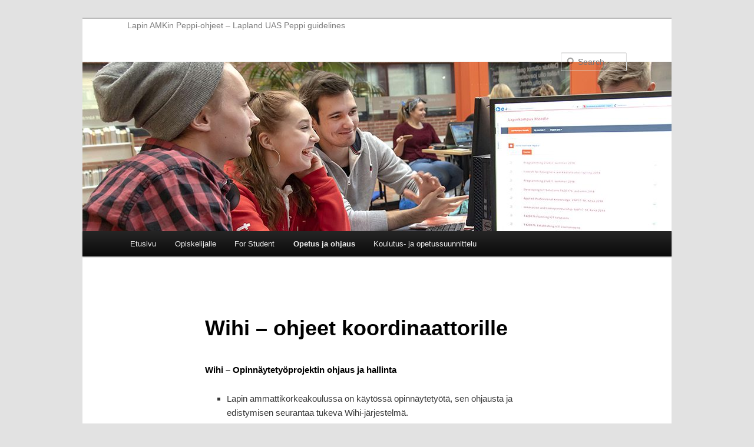

--- FILE ---
content_type: text/html; charset=UTF-8
request_url: https://blogi.eoppimispalvelut.fi/peppi-ohjeet/opetus_ohjaus/wihin-ohjeet-koordinaattorille/
body_size: 109892
content:
<!DOCTYPE html>
<html lang="en-US">
<head>
<meta charset="UTF-8" />
<meta name="viewport" content="width=device-width, initial-scale=1.0" />
<title>
Wihi &#8211; ohjeet koordinaattorille | 	</title>
<link rel="profile" href="https://gmpg.org/xfn/11" />
<link rel="stylesheet" type="text/css" media="all" href="https://blogi.eoppimispalvelut.fi/peppi-ohjeet/wp-content/themes/twentyeleven/style.css?ver=20251202" />
<link rel="pingback" href="https://blogi.eoppimispalvelut.fi/peppi-ohjeet/xmlrpc.php">
<meta name='robots' content='max-image-preview:large' />
<link rel="alternate" type="application/rss+xml" title=" &raquo; Feed" href="https://blogi.eoppimispalvelut.fi/peppi-ohjeet/feed/" />
<link rel="alternate" type="application/rss+xml" title=" &raquo; Comments Feed" href="https://blogi.eoppimispalvelut.fi/peppi-ohjeet/comments/feed/" />
<link rel="alternate" title="oEmbed (JSON)" type="application/json+oembed" href="https://blogi.eoppimispalvelut.fi/peppi-ohjeet/wp-json/oembed/1.0/embed?url=https%3A%2F%2Fblogi.eoppimispalvelut.fi%2Fpeppi-ohjeet%2Fopetus_ohjaus%2Fwihin-ohjeet-koordinaattorille%2F" />
<link rel="alternate" title="oEmbed (XML)" type="text/xml+oembed" href="https://blogi.eoppimispalvelut.fi/peppi-ohjeet/wp-json/oembed/1.0/embed?url=https%3A%2F%2Fblogi.eoppimispalvelut.fi%2Fpeppi-ohjeet%2Fopetus_ohjaus%2Fwihin-ohjeet-koordinaattorille%2F&#038;format=xml" />
		<!-- This site uses the Google Analytics by MonsterInsights plugin v9.11.1 - Using Analytics tracking - https://www.monsterinsights.com/ -->
		<!-- Note: MonsterInsights is not currently configured on this site. The site owner needs to authenticate with Google Analytics in the MonsterInsights settings panel. -->
					<!-- No tracking code set -->
				<!-- / Google Analytics by MonsterInsights -->
		<style id='wp-img-auto-sizes-contain-inline-css' type='text/css'>
img:is([sizes=auto i],[sizes^="auto," i]){contain-intrinsic-size:3000px 1500px}
/*# sourceURL=wp-img-auto-sizes-contain-inline-css */
</style>
<style id='wp-emoji-styles-inline-css' type='text/css'>

	img.wp-smiley, img.emoji {
		display: inline !important;
		border: none !important;
		box-shadow: none !important;
		height: 1em !important;
		width: 1em !important;
		margin: 0 0.07em !important;
		vertical-align: -0.1em !important;
		background: none !important;
		padding: 0 !important;
	}
/*# sourceURL=wp-emoji-styles-inline-css */
</style>
<link rel='stylesheet' id='twentyeleven-block-style-css' href='https://blogi.eoppimispalvelut.fi/peppi-ohjeet/wp-content/themes/twentyeleven/blocks.css?ver=20240703' type='text/css' media='all' />
<link rel="https://api.w.org/" href="https://blogi.eoppimispalvelut.fi/peppi-ohjeet/wp-json/" /><link rel="alternate" title="JSON" type="application/json" href="https://blogi.eoppimispalvelut.fi/peppi-ohjeet/wp-json/wp/v2/pages/4259" /><link rel="EditURI" type="application/rsd+xml" title="RSD" href="https://blogi.eoppimispalvelut.fi/peppi-ohjeet/xmlrpc.php?rsd" />
<meta name="generator" content="WordPress 6.9" />
<link rel="canonical" href="https://blogi.eoppimispalvelut.fi/peppi-ohjeet/opetus_ohjaus/wihin-ohjeet-koordinaattorille/" />
<link rel='shortlink' href='https://blogi.eoppimispalvelut.fi/peppi-ohjeet/?p=4259' />
</head>

<body class="wp-singular page-template-default page page-id-4259 page-child parent-pageid-2 wp-embed-responsive wp-theme-twentyeleven singular two-column right-sidebar">
<div class="skip-link"><a class="assistive-text" href="#content">Skip to primary content</a></div><div id="page" class="hfeed">
	<header id="branding">
			<hgroup>
									<h2 id="site-description">Lapin AMKin Peppi-ohjeet &#8211; Lapland UAS Peppi guidelines</h2>
							</hgroup>

						<a href="https://blogi.eoppimispalvelut.fi/peppi-ohjeet/" rel="home" >
				<img src="https://blogi.eoppimispalvelut.fi/peppi-ohjeet/files/2020/03/cropped-Opiskelijakuvat-Nomon_6m.jpg" width="1000" height="288" alt="" srcset="https://blogi.eoppimispalvelut.fi/peppi-ohjeet/files/2020/03/cropped-Opiskelijakuvat-Nomon_6m.jpg 1000w, https://blogi.eoppimispalvelut.fi/peppi-ohjeet/files/2020/03/cropped-Opiskelijakuvat-Nomon_6m-900x259.jpg 900w, https://blogi.eoppimispalvelut.fi/peppi-ohjeet/files/2020/03/cropped-Opiskelijakuvat-Nomon_6m-768x221.jpg 768w, https://blogi.eoppimispalvelut.fi/peppi-ohjeet/files/2020/03/cropped-Opiskelijakuvat-Nomon_6m-500x144.jpg 500w" sizes="(max-width: 1000px) 100vw, 1000px" decoding="async" fetchpriority="high" />			</a>
			
									<form method="get" id="searchform" action="https://blogi.eoppimispalvelut.fi/peppi-ohjeet/">
		<label for="s" class="assistive-text">Search</label>
		<input type="text" class="field" name="s" id="s" placeholder="Search" />
		<input type="submit" class="submit" name="submit" id="searchsubmit" value="Search" />
	</form>
			
			<nav id="access">
				<h3 class="assistive-text">Main menu</h3>
				<div class="menu-valikko-container"><ul id="menu-valikko" class="menu"><li id="menu-item-213" class="menu-item menu-item-type-custom menu-item-object-custom menu-item-home menu-item-213"><a href="https://blogi.eoppimispalvelut.fi/peppi-ohjeet/">Etusivu</a></li>
<li id="menu-item-217" class="menu-item menu-item-type-post_type menu-item-object-page menu-item-has-children menu-item-217"><a href="https://blogi.eoppimispalvelut.fi/peppi-ohjeet/opiskelijalle/">Opiskelijalle</a>
<ul class="sub-menu">
	<li id="menu-item-332" class="menu-item menu-item-type-post_type menu-item-object-page menu-item-332"><a href="https://blogi.eoppimispalvelut.fi/peppi-ohjeet/opiskelijalle/profiili/">Oma profiili</a></li>
	<li id="menu-item-323" class="menu-item menu-item-type-post_type menu-item-object-page menu-item-323"><a href="https://blogi.eoppimispalvelut.fi/peppi-ohjeet/opiskelijalle/pikalinkit/">Pikalinkit</a></li>
	<li id="menu-item-365" class="menu-item menu-item-type-post_type menu-item-object-page menu-item-365"><a href="https://blogi.eoppimispalvelut.fi/peppi-ohjeet/opiskelijalle/suosikit-ja-linkit/">Suosikit ja linkit</a></li>
	<li id="menu-item-375" class="menu-item menu-item-type-post_type menu-item-object-page menu-item-has-children menu-item-375"><a href="https://blogi.eoppimispalvelut.fi/peppi-ohjeet/opiskelijalle/minun-opintoni/">Minun opintoni – HOPS</a>
	<ul class="sub-menu">
		<li id="menu-item-1741" class="menu-item menu-item-type-post_type menu-item-object-page menu-item-has-children menu-item-1741"><a href="https://blogi.eoppimispalvelut.fi/peppi-ohjeet/opiskelijalle/minun-opintoni/hops-2/">HOPS</a>
		<ul class="sub-menu">
			<li id="menu-item-1929" class="menu-item menu-item-type-post_type menu-item-object-page menu-item-1929"><a href="https://blogi.eoppimispalvelut.fi/peppi-ohjeet/opiskelijalle/minun-opintoni/hops-2/hopsin-tarkastelu/">HOPSin tarkastelu</a></li>
			<li id="menu-item-1928" class="menu-item menu-item-type-post_type menu-item-object-page menu-item-1928"><a href="https://blogi.eoppimispalvelut.fi/peppi-ohjeet/opiskelijalle/minun-opintoni/hops-2/opintojen-lisaaminen-hopsiin/">Opintojen lisääminen HOPSiin</a></li>
			<li id="menu-item-1926" class="menu-item menu-item-type-post_type menu-item-object-page menu-item-1926"><a href="https://blogi.eoppimispalvelut.fi/peppi-ohjeet/opiskelijalle/minun-opintoni/hops-2/opintojen-ajoitus/">Opintojen ajoitus</a></li>
			<li id="menu-item-1927" class="menu-item menu-item-type-post_type menu-item-object-page menu-item-1927"><a href="https://blogi.eoppimispalvelut.fi/peppi-ohjeet/opiskelijalle/minun-opintoni/hops-2/jasentelyt/">Jäsentelyt</a></li>
			<li id="menu-item-1925" class="menu-item menu-item-type-post_type menu-item-object-page menu-item-1925"><a href="https://blogi.eoppimispalvelut.fi/peppi-ohjeet/opiskelijalle/minun-opintoni/hops-2/viestit/">Viestit</a></li>
			<li id="menu-item-1924" class="menu-item menu-item-type-post_type menu-item-object-page menu-item-1924"><a href="https://blogi.eoppimispalvelut.fi/peppi-ohjeet/opiskelijalle/minun-opintoni/hops-2/ryhman-kuvaus/">Ryhmän kuvaus</a></li>
		</ul>
</li>
		<li id="menu-item-1740" class="menu-item menu-item-type-post_type menu-item-object-page menu-item-1740"><a href="https://blogi.eoppimispalvelut.fi/peppi-ohjeet/opiskelijalle/minun-opintoni/opintosuoritukset/">Opintosuoritukset</a></li>
		<li id="menu-item-788" class="menu-item menu-item-type-post_type menu-item-object-page menu-item-788"><a href="https://blogi.eoppimispalvelut.fi/peppi-ohjeet/opiskelijalle/ilmoittautuminen-ja-arviointi/">Ilmoittautuminen toteutukselle</a></li>
		<li id="menu-item-7096" class="menu-item menu-item-type-post_type menu-item-object-page menu-item-7096"><a href="https://blogi.eoppimispalvelut.fi/peppi-ohjeet/opiskelijalle/ristiinopiskelu-ilmoittautuminen-toteutukselle/">Ristiinopiskelu – Ilmoittautuminen toteutukselle</a></li>
		<li id="menu-item-537" class="menu-item menu-item-type-post_type menu-item-object-page menu-item-has-children menu-item-537"><a href="https://blogi.eoppimispalvelut.fi/peppi-ohjeet/opiskelijalle/hyvaksiluku/">Hyväksiluku (eAHOT)</a>
		<ul class="sub-menu">
			<li id="menu-item-5164" class="menu-item menu-item-type-post_type menu-item-object-page menu-item-5164"><a href="https://blogi.eoppimispalvelut.fi/peppi-ohjeet/sisallyttaminen/">Sisällyttäminen</a></li>
			<li id="menu-item-5140" class="menu-item menu-item-type-post_type menu-item-object-page menu-item-5140"><a href="https://blogi.eoppimispalvelut.fi/peppi-ohjeet/korvaaminen/">Korvaaminen</a></li>
			<li id="menu-item-5139" class="menu-item menu-item-type-post_type menu-item-object-page menu-item-5139"><a href="https://blogi.eoppimispalvelut.fi/peppi-ohjeet/hyvaksilukuhakemuksen-taydentaminen-ja-muokkaaminen/">Hyväksilukuhakemuksen täydentäminen ja muokkaaminen</a></li>
			<li id="menu-item-5138" class="menu-item menu-item-type-post_type menu-item-object-page menu-item-5138"><a href="https://blogi.eoppimispalvelut.fi/peppi-ohjeet/esiahotointi/">Esiahotointi</a></li>
			<li id="menu-item-5148" class="menu-item menu-item-type-post_type menu-item-object-page menu-item-5148"><a href="https://blogi.eoppimispalvelut.fi/peppi-ohjeet/liitepankki/">Liitepankki</a></li>
		</ul>
</li>
		<li id="menu-item-1746" class="menu-item menu-item-type-post_type menu-item-object-page menu-item-1746"><a href="https://blogi.eoppimispalvelut.fi/peppi-ohjeet/opiskelijalle/minun-opintoni/lukuvuosi-ilmoittautuminen/">Lukuvuosi-ilmoittautuminen</a></li>
		<li id="menu-item-477" class="menu-item menu-item-type-post_type menu-item-object-page menu-item-477"><a href="https://blogi.eoppimispalvelut.fi/peppi-ohjeet/opiskelijalle/sopimukset/">Sopimukset</a></li>
		<li id="menu-item-1742" class="menu-item menu-item-type-post_type menu-item-object-page menu-item-1742"><a href="https://blogi.eoppimispalvelut.fi/peppi-ohjeet/opiskelijalle/opintojaksopalaute/">Opintopalaute</a></li>
	</ul>
</li>
	<li id="menu-item-500" class="menu-item menu-item-type-post_type menu-item-object-page menu-item-500"><a href="https://blogi.eoppimispalvelut.fi/peppi-ohjeet/opiskelijalle/kalenteri/">Kalenteri = lukujärjestys</a></li>
	<li id="menu-item-514" class="menu-item menu-item-type-post_type menu-item-object-page menu-item-514"><a href="https://blogi.eoppimispalvelut.fi/peppi-ohjeet/opiskelijalle/tilattavat-todistukset/">Tilaukset – todistukset, dokumentit</a></li>
	<li id="menu-item-1743" class="menu-item menu-item-type-post_type menu-item-object-page menu-item-has-children menu-item-1743"><a href="https://blogi.eoppimispalvelut.fi/peppi-ohjeet/opiskelijalle/hakemukset/">Hakemukset</a>
	<ul class="sub-menu">
		<li id="menu-item-1779" class="menu-item menu-item-type-post_type menu-item-object-page menu-item-1779"><a href="https://blogi.eoppimispalvelut.fi/peppi-ohjeet/opiskelijalle/minun-opintoni/valmistumishakemus/">Valmistumishakemus</a></li>
		<li id="menu-item-1758" class="menu-item menu-item-type-post_type menu-item-object-page menu-item-1758"><a href="https://blogi.eoppimispalvelut.fi/peppi-ohjeet/opiskelijalle/hakemukset/hakemus-vapautukseksi-pakollisista-kieliopinnoista/">Hakemus vapautukseksi pakollisista kieliopinnoista</a></li>
		<li id="menu-item-1757" class="menu-item menu-item-type-post_type menu-item-object-page menu-item-1757"><a href="https://blogi.eoppimispalvelut.fi/peppi-ohjeet/opiskelijalle/hakemukset/hakemus-opiskeluoikeuden-jatkamiseksi/">Hakemus opiskeluoikeuden jatkamiseksi</a></li>
		<li id="menu-item-1756" class="menu-item menu-item-type-post_type menu-item-object-page menu-item-1756"><a href="https://blogi.eoppimispalvelut.fi/peppi-ohjeet/opiskelijalle/hakemukset/eroilmoitus/">Eroilmoitus</a></li>
	</ul>
</li>
	<li id="menu-item-954" class="menu-item menu-item-type-post_type menu-item-object-page menu-item-954"><a href="https://blogi.eoppimispalvelut.fi/peppi-ohjeet/opiskelijalle/lukkarikone/">Lukkarikone</a></li>
	<li id="menu-item-4049" class="menu-item menu-item-type-post_type menu-item-object-page menu-item-has-children menu-item-4049"><a href="https://blogi.eoppimispalvelut.fi/peppi-ohjeet/opiskelijalle/wihi-ohjeet-opiskelijalle/">Wihi – ohjeet opiskelijalle</a>
	<ul class="sub-menu">
		<li id="menu-item-4111" class="menu-item menu-item-type-post_type menu-item-object-page menu-item-4111"><a href="https://blogi.eoppimispalvelut.fi/peppi-ohjeet/opiskelijalle/wihi-ohjeet-opiskelijalle/opinnaytetyon-suunnitteluvaihe-5-op/">Opinnäytetyön suunnitteluvaihe (5/10 op)</a></li>
		<li id="menu-item-4112" class="menu-item menu-item-type-post_type menu-item-object-page menu-item-4112"><a href="https://blogi.eoppimispalvelut.fi/peppi-ohjeet/opiskelijalle/wihi-ohjeet-opiskelijalle/opinnaytetyon-toteuttamisvaihe-5-op/">Opinnäytetyön toteutusvaihe (5/10) op</a></li>
		<li id="menu-item-4129" class="menu-item menu-item-type-post_type menu-item-object-page menu-item-4129"><a href="https://blogi.eoppimispalvelut.fi/peppi-ohjeet/opiskelijalle/wihi-ohjeet-opiskelijalle/opinnaytetyon-viimeistelyvaihe-5-op/">Opinnäytetyön viimeistelyvaihe (5/10 op)</a></li>
	</ul>
</li>
</ul>
</li>
<li id="menu-item-214" class="menu-item menu-item-type-post_type menu-item-object-page menu-item-has-children menu-item-214"><a href="https://blogi.eoppimispalvelut.fi/peppi-ohjeet/for-student/">For Student</a>
<ul class="sub-menu">
	<li id="menu-item-1846" class="menu-item menu-item-type-post_type menu-item-object-page menu-item-1846"><a href="https://blogi.eoppimispalvelut.fi/peppi-ohjeet/for-student/profile/">Profile</a></li>
	<li id="menu-item-1847" class="menu-item menu-item-type-post_type menu-item-object-page menu-item-1847"><a href="https://blogi.eoppimispalvelut.fi/peppi-ohjeet/for-student/quick-links/">Quick links</a></li>
	<li id="menu-item-1848" class="menu-item menu-item-type-post_type menu-item-object-page menu-item-1848"><a href="https://blogi.eoppimispalvelut.fi/peppi-ohjeet/for-student/favourites-and-links/">Favourites and links</a></li>
	<li id="menu-item-1845" class="menu-item menu-item-type-post_type menu-item-object-page menu-item-has-children menu-item-1845"><a href="https://blogi.eoppimispalvelut.fi/peppi-ohjeet/for-student/my-studies/">My studies</a>
	<ul class="sub-menu">
		<li id="menu-item-1842" class="menu-item menu-item-type-post_type menu-item-object-page menu-item-has-children menu-item-1842"><a href="https://blogi.eoppimispalvelut.fi/peppi-ohjeet/for-student/my-studies/isp/">ISP (ePSP)</a>
		<ul class="sub-menu">
			<li id="menu-item-2105" class="menu-item menu-item-type-post_type menu-item-object-page menu-item-2105"><a href="https://blogi.eoppimispalvelut.fi/peppi-ohjeet/for-student/my-studies/isp/inspection/">Inspection</a></li>
			<li id="menu-item-2104" class="menu-item menu-item-type-post_type menu-item-object-page menu-item-2104"><a href="https://blogi.eoppimispalvelut.fi/peppi-ohjeet/for-student/my-studies/isp/selecting-studies/">Selecting studies</a></li>
			<li id="menu-item-2103" class="menu-item menu-item-type-post_type menu-item-object-page menu-item-2103"><a href="https://blogi.eoppimispalvelut.fi/peppi-ohjeet/for-student/my-studies/isp/scheduling/">Scheduling</a></li>
			<li id="menu-item-2102" class="menu-item menu-item-type-post_type menu-item-object-page menu-item-2102"><a href="https://blogi.eoppimispalvelut.fi/peppi-ohjeet/for-student/my-studies/isp/structures/">Structures</a></li>
			<li id="menu-item-2101" class="menu-item menu-item-type-post_type menu-item-object-page menu-item-2101"><a href="https://blogi.eoppimispalvelut.fi/peppi-ohjeet/for-student/my-studies/isp/messages/">Messages</a></li>
			<li id="menu-item-2100" class="menu-item menu-item-type-post_type menu-item-object-page menu-item-2100"><a href="https://blogi.eoppimispalvelut.fi/peppi-ohjeet/for-student/my-studies/isp/group-description/">Group description</a></li>
		</ul>
</li>
		<li id="menu-item-1841" class="menu-item menu-item-type-post_type menu-item-object-page menu-item-1841"><a href="https://blogi.eoppimispalvelut.fi/peppi-ohjeet/for-student/my-studies/credits/">Credits</a></li>
		<li id="menu-item-1840" class="menu-item menu-item-type-post_type menu-item-object-page menu-item-1840"><a href="https://blogi.eoppimispalvelut.fi/peppi-ohjeet/for-student/my-studies/enrolments/">Enrolments</a></li>
		<li id="menu-item-7102" class="menu-item menu-item-type-post_type menu-item-object-page menu-item-7102"><a href="https://blogi.eoppimispalvelut.fi/peppi-ohjeet/for-student/my-studies/cross-institutional-studies-enrolments/">Cross-institutional studies – Enrolments</a></li>
		<li id="menu-item-1839" class="menu-item menu-item-type-post_type menu-item-object-page menu-item-has-children menu-item-1839"><a href="https://blogi.eoppimispalvelut.fi/peppi-ohjeet/for-student/my-studies/credit-transfer-applications/">Credit transfer applications (eRPL)</a>
		<ul class="sub-menu">
			<li id="menu-item-5486" class="menu-item menu-item-type-post_type menu-item-object-page menu-item-5486"><a href="https://blogi.eoppimispalvelut.fi/peppi-ohjeet/inclusion/">Inclusion</a></li>
			<li id="menu-item-5478" class="menu-item menu-item-type-post_type menu-item-object-page menu-item-5478"><a href="https://blogi.eoppimispalvelut.fi/peppi-ohjeet/substitution-replacement/">Substitution (replacement)</a></li>
			<li id="menu-item-5488" class="menu-item menu-item-type-post_type menu-item-object-page menu-item-5488"><a href="https://blogi.eoppimispalvelut.fi/peppi-ohjeet/supplementing-editing-a-returned-credit-transfer-application/">Completing and editing the credit transfer application</a></li>
			<li id="menu-item-5530" class="menu-item menu-item-type-post_type menu-item-object-page menu-item-5530"><a href="https://blogi.eoppimispalvelut.fi/peppi-ohjeet/pre-application/">Pre-application</a></li>
			<li id="menu-item-5467" class="menu-item menu-item-type-post_type menu-item-object-page menu-item-5467"><a href="https://blogi.eoppimispalvelut.fi/peppi-ohjeet/attachment-bank/">Attachment bank</a></li>
		</ul>
</li>
		<li id="menu-item-1810" class="menu-item menu-item-type-post_type menu-item-object-page menu-item-1810"><a href="https://blogi.eoppimispalvelut.fi/peppi-ohjeet/for-student/my-studies/academic-year-enrollment/">Academic year enrolment</a></li>
		<li id="menu-item-1838" class="menu-item menu-item-type-post_type menu-item-object-page menu-item-1838"><a href="https://blogi.eoppimispalvelut.fi/peppi-ohjeet/for-student/my-studies/agreement-bank/">Agreement bank</a></li>
		<li id="menu-item-1837" class="menu-item menu-item-type-post_type menu-item-object-page menu-item-1837"><a href="https://blogi.eoppimispalvelut.fi/peppi-ohjeet/for-student/my-studies/feedback/">Study Feedback</a></li>
	</ul>
</li>
	<li id="menu-item-1844" class="menu-item menu-item-type-post_type menu-item-object-page menu-item-1844"><a href="https://blogi.eoppimispalvelut.fi/peppi-ohjeet/for-student/calendar/">Calendar = timetable</a></li>
	<li id="menu-item-1843" class="menu-item menu-item-type-post_type menu-item-object-page menu-item-1843"><a href="https://blogi.eoppimispalvelut.fi/peppi-ohjeet/for-student/orders/">Orders</a></li>
	<li id="menu-item-1836" class="menu-item menu-item-type-post_type menu-item-object-page menu-item-has-children menu-item-1836"><a href="https://blogi.eoppimispalvelut.fi/peppi-ohjeet/for-student/my-studies/applications/">Applications</a>
	<ul class="sub-menu">
		<li id="menu-item-1835" class="menu-item menu-item-type-post_type menu-item-object-page menu-item-1835"><a href="https://blogi.eoppimispalvelut.fi/peppi-ohjeet/for-student/my-studies/applications/application-for-graduation/">Graduation application</a></li>
		<li id="menu-item-1834" class="menu-item menu-item-type-post_type menu-item-object-page menu-item-1834"><a href="https://blogi.eoppimispalvelut.fi/peppi-ohjeet/for-student/my-studies/applications/applying-for-exemption-from-compulsory-language-studies/">Applying for exemption from compulsory language studies</a></li>
		<li id="menu-item-1833" class="menu-item menu-item-type-post_type menu-item-object-page menu-item-1833"><a href="https://blogi.eoppimispalvelut.fi/peppi-ohjeet/for-student/my-studies/applications/application-for-extention-of-right-to-study/">Application for extention of the right to study</a></li>
		<li id="menu-item-1832" class="menu-item menu-item-type-post_type menu-item-object-page menu-item-1832"><a href="https://blogi.eoppimispalvelut.fi/peppi-ohjeet/for-student/my-studies/applications/notice-of-resignation/">Notice of resignation</a></li>
	</ul>
</li>
	<li id="menu-item-2380" class="menu-item menu-item-type-post_type menu-item-object-page menu-item-2380"><a href="https://blogi.eoppimispalvelut.fi/peppi-ohjeet/for-student/timetables/">Timetables</a></li>
	<li id="menu-item-4630" class="menu-item menu-item-type-post_type menu-item-object-page menu-item-has-children menu-item-4630"><a href="https://blogi.eoppimispalvelut.fi/peppi-ohjeet/for-student/wihi-instructions/">Wihi – Thesis project guidance and management</a>
	<ul class="sub-menu">
		<li id="menu-item-6046" class="menu-item menu-item-type-post_type menu-item-object-page menu-item-6046"><a href="https://blogi.eoppimispalvelut.fi/peppi-ohjeet/for-student/wihi-instructions/thesis-planning-phase-in-wihi/">Thesis planning phase in Wihi (5/10 cr)</a></li>
		<li id="menu-item-6049" class="menu-item menu-item-type-post_type menu-item-object-page menu-item-6049"><a href="https://blogi.eoppimispalvelut.fi/peppi-ohjeet/for-student/wihi-instructions/thesis-implementation-phase-in-wihi/">Thesis implementation phase in Wihi (5/10 cr)</a></li>
		<li id="menu-item-6052" class="menu-item menu-item-type-post_type menu-item-object-page menu-item-6052"><a href="https://blogi.eoppimispalvelut.fi/peppi-ohjeet/for-student/wihi-instructions/the-finishing-phase-of-the-thesis-in-wihi/">The finishing phase of the thesis in Wihi (5/10 cr)</a></li>
	</ul>
</li>
</ul>
</li>
<li id="menu-item-219" class="menu-item menu-item-type-post_type menu-item-object-page current-page-ancestor current-menu-ancestor current-menu-parent current-page-parent current_page_parent current_page_ancestor menu-item-has-children menu-item-219"><a href="https://blogi.eoppimispalvelut.fi/peppi-ohjeet/opetus_ohjaus/">Opetus ja ohjaus</a>
<ul class="sub-menu">
	<li id="menu-item-234" class="menu-item menu-item-type-post_type menu-item-object-page menu-item-has-children menu-item-234"><a href="https://blogi.eoppimispalvelut.fi/peppi-ohjeet/opetus_ohjaus/omat-toteutukset/">Toteutukset</a>
	<ul class="sub-menu">
		<li id="menu-item-1303" class="menu-item menu-item-type-post_type menu-item-object-page menu-item-1303"><a href="https://blogi.eoppimispalvelut.fi/peppi-ohjeet/opetus_ohjaus/omat-toteutukset/siirtyminen-toteutukselle/">Siirtyminen toteutukselle</a></li>
		<li id="menu-item-244" class="menu-item menu-item-type-post_type menu-item-object-page menu-item-244"><a href="https://blogi.eoppimispalvelut.fi/peppi-ohjeet/opetus_ohjaus/omat-toteutukset/toteutussuunnitelman-taydentaminen/">Toteutussuunnitelman täydentäminen</a></li>
		<li id="menu-item-268" class="menu-item menu-item-type-post_type menu-item-object-page menu-item-268"><a href="https://blogi.eoppimispalvelut.fi/peppi-ohjeet/opetus_ohjaus/omat-toteutukset/toteutuksen-osat/">Toteutuksen osat</a></li>
		<li id="menu-item-248" class="menu-item menu-item-type-post_type menu-item-object-page menu-item-248"><a href="https://blogi.eoppimispalvelut.fi/peppi-ohjeet/opetus_ohjaus/omat-toteutukset/opetusryhmat-eli-pienryhmat/">Opetusryhmät eli pienryhmät</a></li>
		<li id="menu-item-262" class="menu-item menu-item-type-post_type menu-item-object-page menu-item-has-children menu-item-262"><a href="https://blogi.eoppimispalvelut.fi/peppi-ohjeet/opetus_ohjaus/omat-toteutukset/rytmitys/">Rytmitys- ja tilatoiveet ja ajoitus</a>
		<ul class="sub-menu">
			<li id="menu-item-844" class="menu-item menu-item-type-post_type menu-item-object-page menu-item-844"><a href="https://blogi.eoppimispalvelut.fi/peppi-ohjeet/opetus_ohjaus/omat-toteutukset/rytmitys/esimerkkeja-toiveista/">Esimerkkejä toiveista</a></li>
		</ul>
</li>
		<li id="menu-item-252" class="menu-item menu-item-type-post_type menu-item-object-page menu-item-252"><a href="https://blogi.eoppimispalvelut.fi/peppi-ohjeet/opetus_ohjaus/omat-toteutukset/oppimisymparistot/">Oppimisympäristöt</a></li>
		<li id="menu-item-6871" class="menu-item menu-item-type-post_type menu-item-object-page menu-item-6871"><a href="https://blogi.eoppimispalvelut.fi/peppi-ohjeet/kysymykset/">Kysymykset</a></li>
		<li id="menu-item-6890" class="menu-item menu-item-type-post_type menu-item-object-page menu-item-6890"><a href="https://blogi.eoppimispalvelut.fi/peppi-ohjeet/automaattiviestit/">Automaattiviestit</a></li>
		<li id="menu-item-1344" class="menu-item menu-item-type-post_type menu-item-object-page menu-item-1344"><a href="https://blogi.eoppimispalvelut.fi/peppi-ohjeet/opetus_ohjaus/omat-toteutukset/toteutuksen-kopiointi/">Toteutuksen kopiointi aikaisemmalta toteutukselta</a></li>
		<li id="menu-item-285" class="menu-item menu-item-type-post_type menu-item-object-page menu-item-285"><a href="https://blogi.eoppimispalvelut.fi/peppi-ohjeet/opetus_ohjaus/omat-toteutukset/toteutuksen-tarkastaminen/">Toteutuksen tarkastaminen ja julkaiseminen</a></li>
		<li id="menu-item-3996" class="menu-item menu-item-type-post_type menu-item-object-page menu-item-3996"><a href="https://blogi.eoppimispalvelut.fi/peppi-ohjeet/opetus_ohjaus/omat-toteutukset/opintopalauteohje/">Opintopalauteohje</a></li>
	</ul>
</li>
	<li id="menu-item-291" class="menu-item menu-item-type-post_type menu-item-object-page menu-item-has-children menu-item-291"><a href="https://blogi.eoppimispalvelut.fi/peppi-ohjeet/opetus_ohjaus/opiskelijoiden-ilmoittautuminen/">Ilmoittautumisten hallinta</a>
	<ul class="sub-menu">
		<li id="menu-item-1281" class="menu-item menu-item-type-post_type menu-item-object-page menu-item-1281"><a href="https://blogi.eoppimispalvelut.fi/peppi-ohjeet/opetus_ohjaus/opiskelijoiden-ilmoittautuminen/siirtyminen-ilmoittautumiset-nakymaan/">Siirtyminen Ilmoittautumiset-näkymään</a></li>
		<li id="menu-item-1284" class="menu-item menu-item-type-post_type menu-item-object-page menu-item-1284"><a href="https://blogi.eoppimispalvelut.fi/peppi-ohjeet/opetus_ohjaus/opiskelijoiden-ilmoittautuminen/ilmoittautumisten-kasittely-2/">Ilmoittautumisten käsittely</a></li>
		<li id="menu-item-5913" class="menu-item menu-item-type-post_type menu-item-object-page menu-item-5913"><a href="https://blogi.eoppimispalvelut.fi/peppi-ohjeet/opetus-pienryhmailmoittautumisten-hallinta/">Opetus-/ pienryhmäilmoittautumisten hallinta</a></li>
		<li id="menu-item-1287" class="menu-item menu-item-type-post_type menu-item-object-page menu-item-1287"><a href="https://blogi.eoppimispalvelut.fi/peppi-ohjeet/opetus_ohjaus/opiskelijoiden-ilmoittautuminen/opiskelijan-ilmoittautumisen-lisaaminen-2/">Opiskelijoiden ilmoittautumisten lisääminen</a></li>
	</ul>
</li>
	<li id="menu-item-297" class="menu-item menu-item-type-post_type menu-item-object-page menu-item-has-children menu-item-297"><a href="https://blogi.eoppimispalvelut.fi/peppi-ohjeet/opetus_ohjaus/arviointi-2/">Arviointi</a>
	<ul class="sub-menu">
		<li id="menu-item-1226" class="menu-item menu-item-type-post_type menu-item-object-page menu-item-1226"><a href="https://blogi.eoppimispalvelut.fi/peppi-ohjeet/opetus_ohjaus/arviointi-2/siirtyminen-toteutusten-arviointi-nakymaan/">Siirtyminen toteutusten arviointinäkymään</a></li>
		<li id="menu-item-1230" class="menu-item menu-item-type-post_type menu-item-object-page menu-item-1230"><a href="https://blogi.eoppimispalvelut.fi/peppi-ohjeet/opetus_ohjaus/arviointi-2/toteutuksen-arviointi-ei-sisalla-toteutuksen-osia/">Toteutuksen arviointi, massa-arviointi ja massamuokkaus</a></li>
		<li id="menu-item-1233" class="menu-item menu-item-type-post_type menu-item-object-page menu-item-has-children menu-item-1233"><a href="https://blogi.eoppimispalvelut.fi/peppi-ohjeet/opetus_ohjaus/arviointi-2/toteutuksen-arviointi-sisaltaa-toteutuksen-osia-2/">Toteutuksen arviointi, sisältää toteutuksen osia</a>
		<ul class="sub-menu">
			<li id="menu-item-1237" class="menu-item menu-item-type-post_type menu-item-object-page menu-item-1237"><a href="https://blogi.eoppimispalvelut.fi/peppi-ohjeet/opetus_ohjaus/arviointi-2/toteutuksen-arviointi-sisaltaa-toteutuksen-osia-2/toteutuksen-osan-luonti-arviointi-nakymassa-kaikille-opiskelijoille/">Toteutuksen osan luonti arviointinäkymässä kaikille opiskelijoille</a></li>
			<li id="menu-item-1240" class="menu-item menu-item-type-post_type menu-item-object-page menu-item-1240"><a href="https://blogi.eoppimispalvelut.fi/peppi-ohjeet/opetus_ohjaus/arviointi-2/toteutuksen-arviointi-sisaltaa-toteutuksen-osia-2/toteutuksen-osan-lisaaminen-yksittaiselle-opiskelijalle/">Toteutuksen osan lisääminen yksittäiselle opiskelijalle</a></li>
		</ul>
</li>
		<li id="menu-item-1248" class="menu-item menu-item-type-post_type menu-item-object-page menu-item-1248"><a href="https://blogi.eoppimispalvelut.fi/peppi-ohjeet/opetus_ohjaus/arviointi-2/uusintasuorituksen-lisaaminen-2/">Uusintasuorituksen lisääminen</a></li>
		<li id="menu-item-1252" class="menu-item menu-item-type-post_type menu-item-object-page menu-item-1252"><a href="https://blogi.eoppimispalvelut.fi/peppi-ohjeet/opetus_ohjaus/arviointi-2/suorituksen-korjaaminen-4/">Suorituksen korjaaminen</a></li>
		<li id="menu-item-1256" class="menu-item menu-item-type-post_type menu-item-object-page menu-item-1256"><a href="https://blogi.eoppimispalvelut.fi/peppi-ohjeet/opetus_ohjaus/arviointi-2/lisatietojen-kirjaaminen-2/">Lisätietojen kirjaaminen</a></li>
		<li id="menu-item-1026" class="menu-item menu-item-type-post_type menu-item-object-page menu-item-1026"><a href="https://blogi.eoppimispalvelut.fi/peppi-ohjeet/opetus_ohjaus/arviointi-2/opintojakson-luonti/">Henkilökohtaisen opintojakson lisääminen HOPSiin ja sen arviointi</a></li>
		<li id="menu-item-279" class="menu-item menu-item-type-post_type menu-item-object-page menu-item-279"><a href="https://blogi.eoppimispalvelut.fi/peppi-ohjeet/opetus_ohjaus/arviointi-2/opinnaytetyon-arviointi/">Opinnäytetyön arviointi</a></li>
	</ul>
</li>
	<li id="menu-item-6447" class="menu-item menu-item-type-post_type menu-item-object-page menu-item-6447"><a href="https://blogi.eoppimispalvelut.fi/peppi-ohjeet/opetus_ohjaus/pepin-kalenteri-ja-outlook-synkronointi/">Pepin kalenteri ja Outlook-synkronointi</a></li>
	<li id="menu-item-1209" class="menu-item menu-item-type-post_type menu-item-object-page menu-item-has-children menu-item-1209"><a href="https://blogi.eoppimispalvelut.fi/peppi-ohjeet/opetus_ohjaus/hot-hakemusten-kasittely-opinto-ohjaajat/">eAHOT-hakemusten käsittely (opinto-ohjaajat)</a>
	<ul class="sub-menu">
		<li id="menu-item-5244" class="menu-item menu-item-type-post_type menu-item-object-page menu-item-5244"><a href="https://blogi.eoppimispalvelut.fi/peppi-ohjeet/sisallytyksen-kasittely-uusi/">Sisällytyksen käsittely</a></li>
		<li id="menu-item-5230" class="menu-item menu-item-type-post_type menu-item-object-page menu-item-5230"><a href="https://blogi.eoppimispalvelut.fi/peppi-ohjeet/korvaavuuden-kasittely-opinto-ohjaajat/">Korvaavuuden käsittely</a></li>
		<li id="menu-item-5271" class="menu-item menu-item-type-post_type menu-item-object-page menu-item-5271"><a href="https://blogi.eoppimispalvelut.fi/peppi-ohjeet/esiahotointi-ohjaajan-ohje/">Esiahothakemusten käsittely</a></li>
	</ul>
</li>
	<li id="menu-item-1210" class="menu-item menu-item-type-post_type menu-item-object-page menu-item-has-children menu-item-1210"><a href="https://blogi.eoppimispalvelut.fi/peppi-ohjeet/opetus_ohjaus/hops-ohjaus/">HOPS-ohjaus</a>
	<ul class="sub-menu">
		<li id="menu-item-1355" class="menu-item menu-item-type-post_type menu-item-object-page menu-item-has-children menu-item-1355"><a href="https://blogi.eoppimispalvelut.fi/peppi-ohjeet/opetus_ohjaus/hops-ohjaus/ryhmien-ohjaus/">Ryhmien ohjaus</a>
		<ul class="sub-menu">
			<li id="menu-item-1421" class="menu-item menu-item-type-post_type menu-item-object-page menu-item-1421"><a href="https://blogi.eoppimispalvelut.fi/peppi-ohjeet/opetus_ohjaus/hops-ohjaus/ryhmien-ohjaus/ryhman-opiskelijat/">Ryhmän opiskelijat</a></li>
			<li id="menu-item-1374" class="menu-item menu-item-type-post_type menu-item-object-page menu-item-1374"><a href="https://blogi.eoppimispalvelut.fi/peppi-ohjeet/opetus_ohjaus/hops-ohjaus/ryhmien-ohjaus/tapahtumat/">Tapahtumat</a></li>
			<li id="menu-item-1372" class="menu-item menu-item-type-post_type menu-item-object-page menu-item-1372"><a href="https://blogi.eoppimispalvelut.fi/peppi-ohjeet/opetus_ohjaus/hops-ohjaus/ryhmien-ohjaus/tehtavat/">Tehtävät (viestit)</a></li>
			<li id="menu-item-1371" class="menu-item menu-item-type-post_type menu-item-object-page menu-item-1371"><a href="https://blogi.eoppimispalvelut.fi/peppi-ohjeet/opetus_ohjaus/hops-ohjaus/ryhmien-ohjaus/ryhmien-kuvaus/">Ryhmän kuvaus</a></li>
			<li id="menu-item-1370" class="menu-item menu-item-type-post_type menu-item-object-page menu-item-1370"><a href="https://blogi.eoppimispalvelut.fi/peppi-ohjeet/opetus_ohjaus/hops-ohjaus/ryhmien-ohjaus/ryhman-opintojen-seuranta/">Ryhmän opintojen seuranta</a></li>
			<li id="menu-item-1369" class="menu-item menu-item-type-post_type menu-item-object-page menu-item-1369"><a href="https://blogi.eoppimispalvelut.fi/peppi-ohjeet/opetus_ohjaus/hops-ohjaus/ryhmien-ohjaus/opintojen-lisaaminen-hopsiin/">Opintojen lisääminen HOPSiin</a></li>
			<li id="menu-item-1373" class="menu-item menu-item-type-post_type menu-item-object-page menu-item-1373"><a href="https://blogi.eoppimispalvelut.fi/peppi-ohjeet/opetus_ohjaus/hops-ohjaus/ryhmien-ohjaus/oman-ohjausryhman-luominen/">Oman ohjausryhmän luominen</a></li>
		</ul>
</li>
		<li id="menu-item-1424" class="menu-item menu-item-type-post_type menu-item-object-page menu-item-has-children menu-item-1424"><a href="https://blogi.eoppimispalvelut.fi/peppi-ohjeet/opetus_ohjaus/hops-ohjaus/opiskelijan-ohjaus/">Opiskelijan ohjaus</a>
		<ul class="sub-menu">
			<li id="menu-item-1493" class="menu-item menu-item-type-post_type menu-item-object-page menu-item-1493"><a href="https://blogi.eoppimispalvelut.fi/peppi-ohjeet/opetus_ohjaus/hops-ohjaus/opiskelijan-ohjaus/siirtyminen-opiskelijan-hopsiin/">Siirtyminen opiskelijan HOPSiin</a></li>
			<li id="menu-item-1528" class="menu-item menu-item-type-post_type menu-item-object-page menu-item-1528"><a href="https://blogi.eoppimispalvelut.fi/peppi-ohjeet/opetus_ohjaus/hops-ohjaus/opiskelijan-ohjaus/hopsin-tarkastelu/">HOPSin tarkastelu</a></li>
			<li id="menu-item-1511" class="menu-item menu-item-type-post_type menu-item-object-page menu-item-1511"><a href="https://blogi.eoppimispalvelut.fi/peppi-ohjeet/opetus_ohjaus/hops-ohjaus/opiskelijan-ohjaus/opintojen-valinta/">Opintojen lisääminen opiskelijan HOPSiin</a></li>
			<li id="menu-item-1527" class="menu-item menu-item-type-post_type menu-item-object-page menu-item-1527"><a href="https://blogi.eoppimispalvelut.fi/peppi-ohjeet/opetus_ohjaus/hops-ohjaus/opiskelijan-ohjaus/jarjestely/">Järjestely</a></li>
			<li id="menu-item-1526" class="menu-item menu-item-type-post_type menu-item-object-page menu-item-1526"><a href="https://blogi.eoppimispalvelut.fi/peppi-ohjeet/opetus_ohjaus/hops-ohjaus/opiskelijan-ohjaus/jasentely/">Jäsentelyt</a></li>
			<li id="menu-item-1525" class="menu-item menu-item-type-post_type menu-item-object-page menu-item-1525"><a href="https://blogi.eoppimispalvelut.fi/peppi-ohjeet/opetus_ohjaus/hops-ohjaus/opiskelijan-ohjaus/ajoitus/">Opintojen ajoitus</a></li>
			<li id="menu-item-1524" class="menu-item menu-item-type-post_type menu-item-object-page menu-item-1524"><a href="https://blogi.eoppimispalvelut.fi/peppi-ohjeet/opetus_ohjaus/hops-ohjaus/opiskelijan-ohjaus/viestit/">Viestit</a></li>
			<li id="menu-item-1523" class="menu-item menu-item-type-post_type menu-item-object-page menu-item-1523"><a href="https://blogi.eoppimispalvelut.fi/peppi-ohjeet/opetus_ohjaus/hops-ohjaus/opiskelijan-ohjaus/ilmoittautumiset/">Ilmoittautumiset</a></li>
			<li id="menu-item-1531" class="menu-item menu-item-type-post_type menu-item-object-page menu-item-1531"><a href="https://blogi.eoppimispalvelut.fi/peppi-ohjeet/opetus_ohjaus/hops-ohjaus/opiskelijan-ohjaus/sopimuspankki/">Sopimuspankki</a></li>
		</ul>
</li>
		<li id="menu-item-4027" class="menu-item menu-item-type-post_type menu-item-object-page menu-item-4027"><a href="https://blogi.eoppimispalvelut.fi/peppi-ohjeet/opetus_ohjaus/hops-ohjaus/avoimen-hops-ohjattavan-opiskelupaketin-rakentaminen/">Avoimen AMKin HOPS-ohjattavan opiskelupaketin rakentaminen</a></li>
	</ul>
</li>
	<li id="menu-item-4167" class="menu-item menu-item-type-post_type menu-item-object-page menu-item-4167"><a href="https://blogi.eoppimispalvelut.fi/peppi-ohjeet/opetus_ohjaus/wihin-ohjeet-opinnaytetyon-ohjaajalle/">Wihi – ohjeet opinnäytetyön ohjaajalle</a></li>
	<li id="menu-item-4263" class="menu-item menu-item-type-post_type menu-item-object-page current-menu-item page_item page-item-4259 current_page_item menu-item-4263"><a href="https://blogi.eoppimispalvelut.fi/peppi-ohjeet/opetus_ohjaus/wihin-ohjeet-koordinaattorille/" aria-current="page">Wihi – ohjeet koordinaattorille</a></li>
</ul>
</li>
<li id="menu-item-215" class="menu-item menu-item-type-post_type menu-item-object-page menu-item-has-children menu-item-215"><a href="https://blogi.eoppimispalvelut.fi/peppi-ohjeet/koulutus-ja-opetussuunnittelu/">Koulutus- ja opetussuunnittelu</a>
<ul class="sub-menu">
	<li id="menu-item-2175" class="menu-item menu-item-type-post_type menu-item-object-page menu-item-has-children menu-item-2175"><a href="https://blogi.eoppimispalvelut.fi/peppi-ohjeet/koulutus-ja-opetussuunnittelu/koulutuksen-suunnittelu/">Koulutussuunnittelu</a>
	<ul class="sub-menu">
		<li id="menu-item-2177" class="menu-item menu-item-type-post_type menu-item-object-page menu-item-2177"><a href="https://blogi.eoppimispalvelut.fi/peppi-ohjeet/koulutus-ja-opetussuunnittelu/koulutuksen-suunnittelu/koulutuksen-perustaminen/">Koulutuksen perustaminen</a></li>
		<li id="menu-item-2176" class="menu-item menu-item-type-post_type menu-item-object-page menu-item-2176"><a href="https://blogi.eoppimispalvelut.fi/peppi-ohjeet/koulutus-ja-opetussuunnittelu/koulutuksen-suunnittelu/hakukohteiden-ja-valintaperusteiden-suunnittelu/">Hakukohteiden ja valintaperusteiden suunnittelu</a></li>
	</ul>
</li>
	<li id="menu-item-2164" class="menu-item menu-item-type-post_type menu-item-object-page menu-item-has-children menu-item-2164"><a href="https://blogi.eoppimispalvelut.fi/peppi-ohjeet/koulutus-ja-opetussuunnittelu/opetussuunnitelmat/">Opetussuunnittelu</a>
	<ul class="sub-menu">
		<li id="menu-item-2515" class="menu-item menu-item-type-post_type menu-item-object-page menu-item-has-children menu-item-2515"><a href="https://blogi.eoppimispalvelut.fi/peppi-ohjeet/koulutus-ja-opetussuunnittelu/opetussuunnitelmat/opetussuunnitelman-rakentaminen/">Opetussuunnitelman rakentaminen, muokkaaminen ja kopiointi</a>
		<ul class="sub-menu">
			<li id="menu-item-2172" class="menu-item menu-item-type-post_type menu-item-object-page menu-item-2172"><a href="https://blogi.eoppimispalvelut.fi/peppi-ohjeet/koulutus-ja-opetussuunnittelu/opetussuunnitelmat/opetussuunnitelman-rakentaminen/opetussuunnitelman-kuvaus/">Opetussuunnitelman perustiedot ja kuvaus</a></li>
			<li id="menu-item-2156" class="menu-item menu-item-type-post_type menu-item-object-page menu-item-2156"><a href="https://blogi.eoppimispalvelut.fi/peppi-ohjeet/koulutus-ja-opetussuunnittelu/opetussuunnitelmat/opetussuunnitelman-rakentaminen/vastuunjako-ja-koulutusalat/">Vastuunjako ja koulutusalat</a></li>
			<li id="menu-item-2170" class="menu-item menu-item-type-post_type menu-item-object-page menu-item-has-children menu-item-2170"><a href="https://blogi.eoppimispalvelut.fi/peppi-ohjeet/koulutus-ja-opetussuunnittelu/opetussuunnitelmat/opetussuunnitelman-rakentaminen/rakenne/">Rakenne</a>
			<ul class="sub-menu">
				<li id="menu-item-2678" class="menu-item menu-item-type-post_type menu-item-object-page menu-item-2678"><a href="https://blogi.eoppimispalvelut.fi/peppi-ohjeet/koulutus-ja-opetussuunnittelu/opetussuunnitelmat/opetussuunnitelman-rakentaminen/rakenne/opintokokonaisuuden-luominen-muuttaminen/">Opintokokonaisuuden luominen/muokkaaminen</a></li>
				<li id="menu-item-2677" class="menu-item menu-item-type-post_type menu-item-object-page menu-item-2677"><a href="https://blogi.eoppimispalvelut.fi/peppi-ohjeet/koulutus-ja-opetussuunnittelu/opetussuunnitelmat/opetussuunnitelman-rakentaminen/rakenne/opintojakson-luominen-muokkaaminen/">Opintojakson luominen tai muokkaaminen</a></li>
				<li id="menu-item-2160" class="menu-item menu-item-type-post_type menu-item-object-page menu-item-2160"><a href="https://blogi.eoppimispalvelut.fi/peppi-ohjeet/koulutus-ja-opetussuunnittelu/opetussuunnitelmat/opintojakson-tarkastaminen/">Opintojakson tarkastaminen</a></li>
			</ul>
</li>
			<li id="menu-item-2169" class="menu-item menu-item-type-post_type menu-item-object-page menu-item-2169"><a href="https://blogi.eoppimispalvelut.fi/peppi-ohjeet/koulutus-ja-opetussuunnittelu/opetussuunnitelmat/opetussuunnitelman-rakentaminen/opintopolut/">Opintopolut</a></li>
			<li id="menu-item-2168" class="menu-item menu-item-type-post_type menu-item-object-page menu-item-2168"><a href="https://blogi.eoppimispalvelut.fi/peppi-ohjeet/koulutus-ja-opetussuunnittelu/opetussuunnitelmat/opetussuunnitelman-rakentaminen/ajoitussuunnitelmat/">Ajoitussuunnitelmat</a></li>
			<li id="menu-item-2167" class="menu-item menu-item-type-post_type menu-item-object-page menu-item-2167"><a href="https://blogi.eoppimispalvelut.fi/peppi-ohjeet/koulutus-ja-opetussuunnittelu/opetussuunnitelmat/opetussuunnitelman-rakentaminen/jasentelyt/">Jäsentelyt</a></li>
			<li id="menu-item-2155" class="menu-item menu-item-type-post_type menu-item-object-page menu-item-2155"><a href="https://blogi.eoppimispalvelut.fi/peppi-ohjeet/koulutus-ja-opetussuunnittelu/opetussuunnitelmat/opetussuunnitelman-rakentaminen/tarkistus-ja-hyvaksyminen/">Opetussuunnitelman tarkistus ja hyväksyminen</a></li>
		</ul>
</li>
		<li id="menu-item-2161" class="menu-item menu-item-type-post_type menu-item-object-page menu-item-2161"><a href="https://blogi.eoppimispalvelut.fi/peppi-ohjeet/koulutus-ja-opetussuunnittelu/opetussuunnitelmat/yksittaisten-opintojaksojen-rakentaminen/">Yksittäisten opintojaksojen rakentaminen</a></li>
		<li id="menu-item-2120" class="menu-item menu-item-type-post_type menu-item-object-page menu-item-2120"><a href="https://blogi.eoppimispalvelut.fi/peppi-ohjeet/koulutus-ja-opetussuunnittelu/opetussuunnitelmat/muun-opetustarjonnan-suunnittelu/erillisen-opintokokonaisuuden-rakentaminen/">Erillisen opintokokonaisuuden rakentaminen</a></li>
	</ul>
</li>
	<li id="menu-item-2163" class="menu-item menu-item-type-post_type menu-item-object-page menu-item-has-children menu-item-2163"><a href="https://blogi.eoppimispalvelut.fi/peppi-ohjeet/koulutus-ja-opetussuunnittelu/vuosisuunnittelu/">Vuosisuunnittelu</a>
	<ul class="sub-menu">
		<li id="menu-item-2955" class="menu-item menu-item-type-post_type menu-item-object-page menu-item-has-children menu-item-2955"><a href="https://blogi.eoppimispalvelut.fi/peppi-ohjeet/koulutus-ja-opetussuunnittelu/vuosisuunnittelu/opetustarjonnan-suunnittelu/">Opetustarjonnan suunnittelu</a>
		<ul class="sub-menu">
			<li id="menu-item-2186" class="menu-item menu-item-type-post_type menu-item-object-page menu-item-has-children menu-item-2186"><a href="https://blogi.eoppimispalvelut.fi/peppi-ohjeet/koulutus-ja-opetussuunnittelu/vuosisuunnittelu/opsien-mukaisen-opetustarjonnan-suunnittelu/">Opetussuunnitelmien mukaisen opetustarjonnan suunnittelu</a>
			<ul class="sub-menu">
				<li id="menu-item-2884" class="menu-item menu-item-type-post_type menu-item-object-page menu-item-2884"><a href="https://blogi.eoppimispalvelut.fi/peppi-ohjeet/koulutus-ja-opetussuunnittelu/vuosisuunnittelu/siirtyminen-vuosisuunnitteluun/">Siirtyminen vuosisuunnitteluun</a></li>
				<li id="menu-item-2883" class="menu-item menu-item-type-post_type menu-item-object-page menu-item-has-children menu-item-2883"><a href="https://blogi.eoppimispalvelut.fi/peppi-ohjeet/koulutus-ja-opetussuunnittelu/vuosisuunnittelu/toteutuksien-luonti-ja-ajoitus/">Toteutuksien luonti ja ajoitus</a>
				<ul class="sub-menu">
					<li id="menu-item-5152" class="menu-item menu-item-type-post_type menu-item-object-page menu-item-5152"><a href="https://blogi.eoppimispalvelut.fi/peppi-ohjeet/sisallyttaminen/">Sisällyttäminen</a></li>
				</ul>
</li>
				<li id="menu-item-2882" class="menu-item menu-item-type-post_type menu-item-object-page menu-item-2882"><a href="https://blogi.eoppimispalvelut.fi/peppi-ohjeet/koulutus-ja-opetussuunnittelu/vuosisuunnittelu/toteutuksen-perustietojen-asettaminen/">Toteutuksen perustietojen asettaminen</a></li>
				<li id="menu-item-2881" class="menu-item menu-item-type-post_type menu-item-object-page menu-item-2881"><a href="https://blogi.eoppimispalvelut.fi/peppi-ohjeet/koulutus-ja-opetussuunnittelu/vuosisuunnittelu/resurssien-kiinnittaminen-toteutukselle/">Opettajien työajan kiinnittäminen toteutukselle</a></li>
				<li id="menu-item-2878" class="menu-item menu-item-type-post_type menu-item-object-page menu-item-2878"><a href="https://blogi.eoppimispalvelut.fi/peppi-ohjeet/koulutus-ja-opetussuunnittelu/vuosisuunnittelu/opsien-mukaisen-opetustarjonnan-suunnittelu/toteutuksen-julkaiseminen-opettajalle-opettajatiimille/">Toteutuksen julkaiseminen opettajalle/opettajatiimille</a></li>
				<li id="menu-item-2880" class="menu-item menu-item-type-post_type menu-item-object-page menu-item-2880"><a href="https://blogi.eoppimispalvelut.fi/peppi-ohjeet/koulutus-ja-opetussuunnittelu/vuosisuunnittelu/toteutusten-muokkaaminen/">Toteutusten muokkaaminen</a></li>
				<li id="menu-item-2879" class="menu-item menu-item-type-post_type menu-item-object-page menu-item-2879"><a href="https://blogi.eoppimispalvelut.fi/peppi-ohjeet/koulutus-ja-opetussuunnittelu/vuosisuunnittelu/toteutusten-tarkastaminen/">Toteutusten tarkastaminen</a></li>
				<li id="menu-item-2877" class="menu-item menu-item-type-post_type menu-item-object-page menu-item-2877"><a href="https://blogi.eoppimispalvelut.fi/peppi-ohjeet/koulutus-ja-opetussuunnittelu/vuosisuunnittelu/opsien-mukaisen-opetustarjonnan-suunnittelu/toteutusten-julkaiseminen/">Toteutusten julkaiseminen</a></li>
				<li id="menu-item-2925" class="menu-item menu-item-type-post_type menu-item-object-page menu-item-2925"><a href="https://blogi.eoppimispalvelut.fi/peppi-ohjeet/koulutus-ja-opetussuunnittelu/vuosisuunnittelu/opsien-mukaisen-opetustarjonnan-suunnittelu/toteutusten-kopiointi/">Toteutusten kopiointi</a></li>
				<li id="menu-item-4001" class="menu-item menu-item-type-post_type menu-item-object-page menu-item-4001"><a href="https://blogi.eoppimispalvelut.fi/peppi-ohjeet/koulutus-ja-opetussuunnittelu/vuosisuunnittelu/opsien-mukaisen-opetustarjonnan-suunnittelu/opintopalauteohje-osaamispaallikoille/">Opintopalauteohje osaamispäälliköille</a></li>
			</ul>
</li>
			<li id="menu-item-2159" class="menu-item menu-item-type-post_type menu-item-object-page menu-item-has-children menu-item-2159"><a href="https://blogi.eoppimispalvelut.fi/peppi-ohjeet/koulutus-ja-opetussuunnittelu/opetussuunnitelmat/muun-opetustarjonnan-suunnittelu/avoimen-opetustarjonnan-suunnittelu/">Avoimen opetustarjonnan suunnittelu</a>
			<ul class="sub-menu">
				<li id="menu-item-4042" class="menu-item menu-item-type-post_type menu-item-object-page menu-item-4042"><a href="https://blogi.eoppimispalvelut.fi/peppi-ohjeet/koulutus-ja-opetussuunnittelu/opetussuunnitelmat/muun-opetustarjonnan-suunnittelu/avoimen-opetustarjonnan-suunnittelu/avoimen-yksittaiset-opintojaksot/">Avoimen yksittäiset opintojaksot</a></li>
				<li id="menu-item-4041" class="menu-item menu-item-type-post_type menu-item-object-page menu-item-4041"><a href="https://blogi.eoppimispalvelut.fi/peppi-ohjeet/koulutus-ja-opetussuunnittelu/opetussuunnitelmat/muun-opetustarjonnan-suunnittelu/avoimen-opetustarjonnan-suunnittelu/avoimen-opintokokonaisuudet/">Avoimen opintokokonaisuudet</a></li>
				<li id="menu-item-4040" class="menu-item menu-item-type-post_type menu-item-object-page menu-item-4040"><a href="https://blogi.eoppimispalvelut.fi/peppi-ohjeet/koulutus-ja-opetussuunnittelu/opetussuunnitelmat/muun-opetustarjonnan-suunnittelu/avoimen-opetustarjonnan-suunnittelu/avoimen-polkuopinnot/">Avoimen Polkuopinnot</a></li>
				<li id="menu-item-4039" class="menu-item menu-item-type-post_type menu-item-object-page menu-item-4039"><a href="https://blogi.eoppimispalvelut.fi/peppi-ohjeet/koulutus-ja-opetussuunnittelu/opetussuunnitelmat/muun-opetustarjonnan-suunnittelu/avoimen-opetustarjonnan-suunnittelu/avoimen-vaylaopinnot/">Avoimen väyläopinnot</a></li>
			</ul>
</li>
			<li id="menu-item-2174" class="menu-item menu-item-type-post_type menu-item-object-page menu-item-has-children menu-item-2174"><a href="https://blogi.eoppimispalvelut.fi/peppi-ohjeet/koulutus-ja-opetussuunnittelu/opetussuunnitelmat/muun-opetustarjonnan-suunnittelu/">Muun opetustarjonnan suunnittelu</a>
			<ul class="sub-menu">
				<li id="menu-item-4038" class="menu-item menu-item-type-post_type menu-item-object-page menu-item-4038"><a href="https://blogi.eoppimispalvelut.fi/peppi-ohjeet/koulutus-ja-opetussuunnittelu/opetussuunnitelmat/muun-opetustarjonnan-suunnittelu/campus-online-opinnot/">Ristiinopiskelu -opinnot</a></li>
			</ul>
</li>
		</ul>
</li>
		<li id="menu-item-2185" class="menu-item menu-item-type-post_type menu-item-object-page menu-item-2185"><a href="https://blogi.eoppimispalvelut.fi/peppi-ohjeet/koulutus-ja-opetussuunnittelu/vuosisuunnittelu/projektitehtavat/">Projektitehtävät</a></li>
		<li id="menu-item-2184" class="menu-item menu-item-type-post_type menu-item-object-page menu-item-2184"><a href="https://blogi.eoppimispalvelut.fi/peppi-ohjeet/koulutus-ja-opetussuunnittelu/vuosisuunnittelu/muut-tyot/">Muut työt</a></li>
		<li id="menu-item-3221" class="menu-item menu-item-type-post_type menu-item-object-page menu-item-3221"><a href="https://blogi.eoppimispalvelut.fi/peppi-ohjeet/koulutus-ja-opetussuunnittelu/vuosisuunnittelu/vuosisuunnittelun-tyokalut/">Vuosisuunnittelun työkalut</a></li>
	</ul>
</li>
	<li id="menu-item-2157" class="menu-item menu-item-type-post_type menu-item-object-page menu-item-2157"><a href="https://blogi.eoppimispalvelut.fi/peppi-ohjeet/koulutus-ja-opetussuunnittelu/tyoaikasuunnitelmat/">Työaikasuunnittelu</a></li>
	<li id="menu-item-3234" class="menu-item menu-item-type-post_type menu-item-object-page menu-item-3234"><a href="https://blogi.eoppimispalvelut.fi/peppi-ohjeet/koulutus-ja-opetussuunnittelu/yksikko-ohjauksen-tukena/">Yksikkö – ohjauksen tukena</a></li>
</ul>
</li>
</ul></div>			</nav><!-- #access -->
	</header><!-- #branding -->


	<div id="main">

		<div id="primary">
			<div id="content" role="main">

				
					
<article id="post-4259" class="post-4259 page type-page status-publish hentry">
	<header class="entry-header">
		<h1 class="entry-title">Wihi &#8211; ohjeet koordinaattorille</h1>
	</header><!-- .entry-header -->

	<div class="entry-content">
		<p><span style="color: #000000"><strong>Wihi – Opinnäytetyöprojektin ohjaus ja hallinta</strong></span></p>
<ul>
<li>Lapin ammattikorkeakoulussa on käytössä opinnäytetyötä, sen ohjausta ja edistymisen seurantaa tukeva Wihi-järjestelmä.</li>
</ul>
<p><b>Kaikki opinnäytetöihin liittyvä viestintä tapahtuu siis yhdessä järjestelmässä:</b></p>
<ul>
<li>aihe-ehdotus / ideapaperi / alustava suunnitelma</li>
<li>Välipalautukset</li>
<li>Kommunikointi</li>
<li>tekstin alkuperäisyyden tunnistus</li>
<li>Arviointi</li>
<li>arkistointi</li>
<li>Wihi löytyy osoitteesta <a href="https://lapinamk.wihi.fi/">https://lapinamk.wihi.fi</a> tai Intran työkalut valikosta</li>
<li>Lapin ammattikorkeakoulun opinnäytetyöohjeet löytyvät ammattikorkeakoulun <a href="https://lapinamk.fi/opiskelijalle/opintojen-sisalto/opinnaytetyo-2/">www-sivuilta</a></li>
</ul>
<p><strong>Wihissä on kolme roolia</strong></p>
<p><strong>Koordinaattori</strong></p>
<ul>
<li>Jokaisella koulutuksella on nimetty opinnäytetöiden koordinaattori, joka tarkastaa opiskelijan lähettämän aihe-ehdotuksen ja kiinnittää työlle ohjaajan</li>
<li>Koordinaattori myös seuraa opinnäytetöiden etenemistä oman vastuualueensa mukaisesti</li>
</ul>
<p><strong>Ohjaaja</strong></p>
<ul>
<li>Ohjaaja ohjaa opinnäytetyön etenemistä vaihe vaiheelta</li>
<li>Ohjaaja arvioi vaiheen siinä vaiheessa, kun se on suoritettu hyväksytysti</li>
<li>Hyväksytyn vaiheen arviointi siirtyy suoraan Peppiin</li>
<li>Ohjaaja tarkastaa ja hyväksyy tai hylkää plagioinnin tarkastuksen</li>
<li>Ohjaaja(t) tekevät loppuarvioinnin</li>
<li>Ohjaaja hyväksyy työn julkaisun. Loppuarviointi siirtyy suoraan Peppiin ja lopullinen opinnäytetyö liitteineen arkistoon</li>
</ul>
<p><strong>Opiskelija</strong></p>
<ul>
<li>Opiskelija aloittaa opinnäytetyöprosessin laatimalla aihe-ehdotuksen Wihissä</li>
<li>Mikäli kyseessä on ryhmässä tehtävä opinnäytetyö, yksi ryhmän jäsenistä laatii aihe-ehdotuksen ja kutsuu muut ryhmän jäsenet mukaan työhön. Jokainen ryhmän jäsen vahvistaa osallistumisensa. Tämän jälkeen aihe-ehdotus menee koordinaattorin käsiteltäväksi.</li>
<li>Opiskelija palauttaa kuhunkin vaiheeseen liittyvät tehtävät ja / tai väliraportin ohjausta varten.</li>
<li>Opiskelija lähettää työn plagioinnin tarkastukseen</li>
<li>Opiskelija lähettää työn toimeksiantajalle palautetta varten</li>
<li>Opiskelija lähettää julkaistun työn linkin ohjaajalle työn lopullista arviointia varten.</li>
</ul>
<div id="attachment_6080" style="width: 610px" class="wp-caption alignnone"><a href="https://blogi.eoppimispalvelut.fi/peppi-ohjeet/files/2023/01/Opinnaytetyoprosessi-Wihissa.png"><img decoding="async" aria-describedby="caption-attachment-6080" class="wp-image-6080 size-medium" src="https://blogi.eoppimispalvelut.fi/peppi-ohjeet/files/2023/01/Opinnaytetyoprosessi-Wihissa-600x333.png" alt="" width="600" height="333" srcset="https://blogi.eoppimispalvelut.fi/peppi-ohjeet/files/2023/01/Opinnaytetyoprosessi-Wihissa-600x333.png 600w, https://blogi.eoppimispalvelut.fi/peppi-ohjeet/files/2023/01/Opinnaytetyoprosessi-Wihissa-1280x710.png 1280w, https://blogi.eoppimispalvelut.fi/peppi-ohjeet/files/2023/01/Opinnaytetyoprosessi-Wihissa-768x426.png 768w, https://blogi.eoppimispalvelut.fi/peppi-ohjeet/files/2023/01/Opinnaytetyoprosessi-Wihissa-1536x852.png 1536w, https://blogi.eoppimispalvelut.fi/peppi-ohjeet/files/2023/01/Opinnaytetyoprosessi-Wihissa-2048x1136.png 2048w, https://blogi.eoppimispalvelut.fi/peppi-ohjeet/files/2023/01/Opinnaytetyoprosessi-Wihissa-500x277.png 500w" sizes="(max-width: 600px) 100vw, 600px" /></a><p id="caption-attachment-6080" class="wp-caption-text">Klikkaa kuva isommaksi</p></div>
<h2><span style="color: #ff6600">Asetukset</span></h2>
<p>Koordinaattorin on mahdollista asettaa itselleen tietyt koulutusohjelmat, joiden saapuvista aihe-ehdotuksista ja aihe-ehdotusvaiheen aikaisesta viestinnästä hän saa sähköpostinotifikaatiot. Jotta pääset asettamaan seurattavat koulutukset, tulee sinulla olla koordinaattorin rooli aktiivisena. Tämän jälkeen valitse Asetukset.</p>
<div id="attachment_6168" style="width: 610px" class="wp-caption alignnone"><a href="https://blogi.eoppimispalvelut.fi/peppi-ohjeet/files/2023/01/Koordinaattorin-asetukset.png"><img decoding="async" aria-describedby="caption-attachment-6168" class="wp-image-6168 size-medium" src="https://blogi.eoppimispalvelut.fi/peppi-ohjeet/files/2023/01/Koordinaattorin-asetukset-600x359.png" alt="" width="600" height="359" srcset="https://blogi.eoppimispalvelut.fi/peppi-ohjeet/files/2023/01/Koordinaattorin-asetukset-600x359.png 600w, https://blogi.eoppimispalvelut.fi/peppi-ohjeet/files/2023/01/Koordinaattorin-asetukset-768x460.png 768w, https://blogi.eoppimispalvelut.fi/peppi-ohjeet/files/2023/01/Koordinaattorin-asetukset-500x300.png 500w, https://blogi.eoppimispalvelut.fi/peppi-ohjeet/files/2023/01/Koordinaattorin-asetukset.png 893w" sizes="(max-width: 600px) 100vw, 600px" /></a><p id="caption-attachment-6168" class="wp-caption-text">Klikkaa kuva suuremmaksi</p></div>
<p>Avautuvassa ikkunassa voit valita kaikki ne koulutukset, joita haluat seurattavan.</p>
<div id="attachment_6169" style="width: 610px" class="wp-caption alignnone"><a href="https://blogi.eoppimispalvelut.fi/peppi-ohjeet/files/2023/01/Seurattavien-koulutusten-asettaminen.png"><img loading="lazy" decoding="async" aria-describedby="caption-attachment-6169" class="wp-image-6169 size-medium" src="https://blogi.eoppimispalvelut.fi/peppi-ohjeet/files/2023/01/Seurattavien-koulutusten-asettaminen-600x357.png" alt="" width="600" height="357" srcset="https://blogi.eoppimispalvelut.fi/peppi-ohjeet/files/2023/01/Seurattavien-koulutusten-asettaminen-600x357.png 600w, https://blogi.eoppimispalvelut.fi/peppi-ohjeet/files/2023/01/Seurattavien-koulutusten-asettaminen-768x457.png 768w, https://blogi.eoppimispalvelut.fi/peppi-ohjeet/files/2023/01/Seurattavien-koulutusten-asettaminen-500x297.png 500w, https://blogi.eoppimispalvelut.fi/peppi-ohjeet/files/2023/01/Seurattavien-koulutusten-asettaminen.png 984w" sizes="auto, (max-width: 600px) 100vw, 600px" /></a><p id="caption-attachment-6169" class="wp-caption-text">Klikkaa kuva suuremmaksi</p></div>
<p>Tässä näkymässä voit myös valita millä tiheydellä saat tapahtumista viestin sähköpostiisi. Tallennettuasi seuraamasi koulutukset, saat viestit koulutusta koskevista aihe-ehdotuksista. Valitse lopuksi Tallenna. Mikäli haluat seurata tietyn koulutuksen tietoja, tulee sinun tulee valita koulutus, suodattaaksesi vain kyseisen koulutuksen opinnäytetyöprojektit näkymään.</p>
<p><strong>Etusivu</strong></p>
<p>Etusivulla näet uusimmat aihe-ehdotukset sekä hitaimmin edistyneet projektit valitsemiesi koulutusten osalta. Mikäli et määrittele koulutusohjelmaa, näet kaikkien opinnäytetöiden koosteen.</p>
<div id="attachment_6171" style="width: 610px" class="wp-caption alignnone"><a href="https://blogi.eoppimispalvelut.fi/peppi-ohjeet/files/2023/01/Etusivu_koordinaattori.png"><img loading="lazy" decoding="async" aria-describedby="caption-attachment-6171" class="wp-image-6171 size-medium" src="https://blogi.eoppimispalvelut.fi/peppi-ohjeet/files/2023/01/Etusivu_koordinaattori-600x365.png" alt="" width="600" height="365" srcset="https://blogi.eoppimispalvelut.fi/peppi-ohjeet/files/2023/01/Etusivu_koordinaattori-600x365.png 600w, https://blogi.eoppimispalvelut.fi/peppi-ohjeet/files/2023/01/Etusivu_koordinaattori-1280x780.png 1280w, https://blogi.eoppimispalvelut.fi/peppi-ohjeet/files/2023/01/Etusivu_koordinaattori-768x468.png 768w, https://blogi.eoppimispalvelut.fi/peppi-ohjeet/files/2023/01/Etusivu_koordinaattori-1536x936.png 1536w, https://blogi.eoppimispalvelut.fi/peppi-ohjeet/files/2023/01/Etusivu_koordinaattori-493x300.png 493w, https://blogi.eoppimispalvelut.fi/peppi-ohjeet/files/2023/01/Etusivu_koordinaattori.png 1742w" sizes="auto, (max-width: 600px) 100vw, 600px" /></a><p id="caption-attachment-6171" class="wp-caption-text">Klikkaa kuva suuremmaksi</p></div>
<h2><span style="color: #ff6600"><strong>Aihe-ehdotuksen käsittely</strong></span></h2>
<p><b>Koordinaattori vastaa aihe-ehdotusten käsittelystä.</b>Opiskelija lähettää aihe-ehdotuksen Wihissä. <b></b></p>
<p>Aihe-ehdotusten käsittely on hyvä tehdä Aihe-ehdotukset -näkymässä, jossa näet vain sinulle kuuluvat opinnäytetyöprojektit.</p>
<p>Ryhmänä toteutettava opinnäytetyöprojektin aihe-ehdotus sekä koko opinnäytetyöprojekti käsitellään samalla tavalla kuin yksittäisen opiskelijan opinnäytetyöprojekti.<b>Koordinaattorina et pysty hyväksymään tai lisäämään ohjaajaa, ennen kuin kaikki opinnäytetyön ryhmäläiset ovat hyväksyneet osallistumisensa opinnäytetyöprojektiin. </b></p>
<div id="attachment_6180" style="width: 610px" class="wp-caption alignnone"><a href="https://blogi.eoppimispalvelut.fi/peppi-ohjeet/files/2023/01/Aihe-ehdotuksen-hakeminen1_koordinaattori.png"><img loading="lazy" decoding="async" aria-describedby="caption-attachment-6180" class="wp-image-6180 size-medium" src="https://blogi.eoppimispalvelut.fi/peppi-ohjeet/files/2023/01/Aihe-ehdotuksen-hakeminen1_koordinaattori-600x242.png" alt="" width="600" height="242" srcset="https://blogi.eoppimispalvelut.fi/peppi-ohjeet/files/2023/01/Aihe-ehdotuksen-hakeminen1_koordinaattori-600x242.png 600w, https://blogi.eoppimispalvelut.fi/peppi-ohjeet/files/2023/01/Aihe-ehdotuksen-hakeminen1_koordinaattori-1280x515.png 1280w, https://blogi.eoppimispalvelut.fi/peppi-ohjeet/files/2023/01/Aihe-ehdotuksen-hakeminen1_koordinaattori-768x309.png 768w, https://blogi.eoppimispalvelut.fi/peppi-ohjeet/files/2023/01/Aihe-ehdotuksen-hakeminen1_koordinaattori-1536x619.png 1536w, https://blogi.eoppimispalvelut.fi/peppi-ohjeet/files/2023/01/Aihe-ehdotuksen-hakeminen1_koordinaattori-500x201.png 500w, https://blogi.eoppimispalvelut.fi/peppi-ohjeet/files/2023/01/Aihe-ehdotuksen-hakeminen1_koordinaattori.png 2004w" sizes="auto, (max-width: 600px) 100vw, 600px" /></a><p id="caption-attachment-6180" class="wp-caption-text">Klikkaa kuva suuremmaksi</p></div>
<p>Ota aihe-ehdotus käsiteltäväksi klikkaamalla aihe-ehdotuksen nimeä.</p>
<div id="attachment_6181" style="width: 610px" class="wp-caption alignnone"><a href="https://blogi.eoppimispalvelut.fi/peppi-ohjeet/files/2023/01/Aihe-ehdotuksen-hyvaksynta_koordinaattori.png"><img loading="lazy" decoding="async" aria-describedby="caption-attachment-6181" class="wp-image-6181 size-medium" src="https://blogi.eoppimispalvelut.fi/peppi-ohjeet/files/2023/01/Aihe-ehdotuksen-hyvaksynta_koordinaattori-600x343.png" alt="" width="600" height="343" srcset="https://blogi.eoppimispalvelut.fi/peppi-ohjeet/files/2023/01/Aihe-ehdotuksen-hyvaksynta_koordinaattori-600x343.png 600w, https://blogi.eoppimispalvelut.fi/peppi-ohjeet/files/2023/01/Aihe-ehdotuksen-hyvaksynta_koordinaattori-1280x731.png 1280w, https://blogi.eoppimispalvelut.fi/peppi-ohjeet/files/2023/01/Aihe-ehdotuksen-hyvaksynta_koordinaattori-768x438.png 768w, https://blogi.eoppimispalvelut.fi/peppi-ohjeet/files/2023/01/Aihe-ehdotuksen-hyvaksynta_koordinaattori-1536x877.png 1536w, https://blogi.eoppimispalvelut.fi/peppi-ohjeet/files/2023/01/Aihe-ehdotuksen-hyvaksynta_koordinaattori-500x285.png 500w, https://blogi.eoppimispalvelut.fi/peppi-ohjeet/files/2023/01/Aihe-ehdotuksen-hyvaksynta_koordinaattori.png 1960w" sizes="auto, (max-width: 600px) 100vw, 600px" /></a><p id="caption-attachment-6181" class="wp-caption-text">Klikkaa kuva suuremmaksi</p></div>
<ol>
<li>Tarkasta aihe-ehdotuksen sisältö</li>
<li>Mikäli aihe-ehdotusta täytyy täydentää, lähetä opiskelijalle viestiä tarvittavien täydennysten/muutosten osalta</li>
<li>Opiskelija täydentää aihe-ehdotustaan ohjauksen mukaisesti ja tallentaa uuden version aihe-ehdotuksestaan Wihiin</li>
<li>Kun aihe-ehdotus täyttää sille asetetut vaatimukset, k<b>oordinaattori hyväksyy aihe-ehdotuksen</b></li>
</ol>
<p>Mikäli opinnäytetyön aihe muuttuu, opinnäytetyötä ei tehdä loppuun tai toimeksiantaja vaihtuu on koordinaatorilla mahdollisuus poistaa projekti. Poistetun projektin voi palauttaa ainaostaan, mikäli projektin linkki on otettu talteen.</p>
<p><strong>Aihe-ehdotuksen luominen</strong></p>
<p>Koordinaattorina voit myös tarvittaessa luoda aihe-ehdotuksen.</p>
<ol>
<li>Valitse etusivulla <strong>Luo aihe-ehdotus</strong>.
<ul>
<li>Luo aihe-ehdotus avautuvassa ikkunassa</li>
</ul>
</li>
<li>Mikäli aihe-ehdotus on kohdennettu ryhmälle, kirjoita Kutsu ryhmäläiset kirjoita Kutsu ryhmäläiset -hakukenttään opiskelijan nimen tai opiskelijanumeron alku. Lisää opiskelija Ryhmän jäsenet -osioon napsauttamalla opiskelijan nimeä tai Enteriä.Voit kutsua ryhmään jäseniä vain aihe-ehdotuksen luomisvaiheessa.</li>
<li>Täydennä tarvittavat kentät ja valitse <strong>Lähetä</strong>.
<ul>
<li>Näet ehdotuksesi <em>Aihe-ehdotukset</em> -sivulla.</li>
<li>Näet kutsun statuksen ryhmäläisen nimen edessä.</li>
<li>Jos kutsumasi henkilö hylkää kutsun, hänen nimensä poistuu Ryhmän jäsenet -listasta.</li>
</ul>
</li>
<li>Kun ryhmän jäsenet ovat hyväksyneet kutsun, voivat he vielä tarvittaessa päivittää aihe-ehdotusta ennen sen hyväksymistä. Kun aihe-ehdotus on hyväksytty, voit lisätä projektille ohjaajan/tarkastajan.</li>
</ol>
<h2><span style="color: #ff6600">Opinäytetyön ohjaajien asettaminen</span></h2>
<p>Opinnäytetyöllä voi olla useita ohjaajia. Vastuuohjaaja on projektin pääasiallinen ohjaaja. Vastuuohjaaja on siis projektin pääasiallinen ohjaaja. Opinnäytetyölle voi olla merkittynä ainoastaan yksi vastuuohjaaja, joka on samalla myös vastuuarvioija. Ohjaaja, jolle esität opinnäytetyötä ja joka on hyväksynyt työn ohjattavakseen saa automaattisesti vastuu ohjaajan, vastuutarkastajan ja tarkastajan roolit. <b>Vastuuohjaaja on kuitenkin ainoa,  </b>joka näkee plagioinnintarkastukseen liittyvät toiminnot.</p>
<p>Muilla ohjaajilla on samat oikeudet kuin vastuuohjaajalla. Ohjaajat voivat mm. ladata projektiin tiedostoja ja lähettää viestejä.Vastuuarvioijaksi voidaan valita kuka tahansa ohjaajista ja tarkastajista. Arvioijiksi valitut henkilöt osallistuvat opinnäytteen arviointiprosessiin. Arvioijilta vaaditaan arvioinnit. Jos henkilölle valitaan pelkkä arvioijan rooli, hänet merkitään projektiin tarkastajaksi. Tarkastajat pääsevät katselemaan viestinvaihtoa ja tiedostoja. Tarkastajat osallistuvat arviointiprosessiin, mutta eivät muutoin voi osallistua opinnäytetyöprosessiin. Vastuuohjaajan arvioinneista laskettu keskiarvo merkitään opinnäytteen lopulliseksi arvosanaksi. Sähköisten lomakkeiden kuten toimeksiantajan palaute, itsearvointi ja vertaispalaute tallentamista varten lisätään jokaisen opinnäytetyön ohjaajaksi eLomakkeiden pääkäyttäjä.</p>
<p>Kun opinnäytetyön aihe-ehdotus on hyväksytty, koordinaattori esittää opinnäytetyön ohjausta ohjauksesta vastaaville opettajille sovitun mukaisesti.</p>
<p><strong>Opinnäytetyön ohjauksen esittäminen vastuuohjaajalle</strong></p>
<p>Opinnäytetyölle täytyy kiinnittää ensin vastuuohjaaja.</p>
<div id="attachment_6183" style="width: 610px" class="wp-caption alignnone"><a href="https://blogi.eoppimispalvelut.fi/peppi-ohjeet/files/2023/01/Opinnaytetyon-ehdottaminen-opettajalle.png"><img loading="lazy" decoding="async" aria-describedby="caption-attachment-6183" class="wp-image-6183 size-medium" src="https://blogi.eoppimispalvelut.fi/peppi-ohjeet/files/2023/01/Opinnaytetyon-ehdottaminen-opettajalle-600x286.png" alt="" width="600" height="286" srcset="https://blogi.eoppimispalvelut.fi/peppi-ohjeet/files/2023/01/Opinnaytetyon-ehdottaminen-opettajalle-600x286.png 600w, https://blogi.eoppimispalvelut.fi/peppi-ohjeet/files/2023/01/Opinnaytetyon-ehdottaminen-opettajalle-1280x611.png 1280w, https://blogi.eoppimispalvelut.fi/peppi-ohjeet/files/2023/01/Opinnaytetyon-ehdottaminen-opettajalle-768x367.png 768w, https://blogi.eoppimispalvelut.fi/peppi-ohjeet/files/2023/01/Opinnaytetyon-ehdottaminen-opettajalle-1536x733.png 1536w, https://blogi.eoppimispalvelut.fi/peppi-ohjeet/files/2023/01/Opinnaytetyon-ehdottaminen-opettajalle-500x239.png 500w, https://blogi.eoppimispalvelut.fi/peppi-ohjeet/files/2023/01/Opinnaytetyon-ehdottaminen-opettajalle.png 1984w" sizes="auto, (max-width: 600px) 100vw, 600px" /></a><p id="caption-attachment-6183" class="wp-caption-text">Klikkaa kuva suuremmaksi</p></div>
<ol>
<li>Valitse Ehdota ohjaajalle.</li>
</ol>
<div id="attachment_6184" style="width: 610px" class="wp-caption alignnone"><a href="https://blogi.eoppimispalvelut.fi/peppi-ohjeet/files/2023/01/Laheta-aihe-edotus-ohjaavalle-opettajalle.png"><img loading="lazy" decoding="async" aria-describedby="caption-attachment-6184" class="wp-image-6184 size-medium" src="https://blogi.eoppimispalvelut.fi/peppi-ohjeet/files/2023/01/Laheta-aihe-edotus-ohjaavalle-opettajalle-600x288.png" alt="" width="600" height="288" srcset="https://blogi.eoppimispalvelut.fi/peppi-ohjeet/files/2023/01/Laheta-aihe-edotus-ohjaavalle-opettajalle-600x288.png 600w, https://blogi.eoppimispalvelut.fi/peppi-ohjeet/files/2023/01/Laheta-aihe-edotus-ohjaavalle-opettajalle-768x368.png 768w, https://blogi.eoppimispalvelut.fi/peppi-ohjeet/files/2023/01/Laheta-aihe-edotus-ohjaavalle-opettajalle-500x240.png 500w, https://blogi.eoppimispalvelut.fi/peppi-ohjeet/files/2023/01/Laheta-aihe-edotus-ohjaavalle-opettajalle.png 928w" sizes="auto, (max-width: 600px) 100vw, 600px" /></a><p id="caption-attachment-6184" class="wp-caption-text">Klikkaa kuva suuremmaksi</p></div>
<ol>
<li>Valitse haluamasi ohjaaja alasvetovalikosta.</li>
<li>Lisää tarvittaessa kommentit ohjaajalle työn osalta.</li>
<li>Valitse Lähetä.</li>
<li><b>Opettajalla on mahdollisuus tarkastella aihe-ehdotusta. Opettaja voi hyväksyä työn ohjattavakseen tai hylätä. Ohjaava opettaja aloittaa opinnäytetyön ohjauksen projektisuunnitelma &#8211; vaiheesta, jossa koordinaattorin hyväksymää aihetta täydennetään varsinaiseksi opinnäytetyösuunnitelmaksi, jonka pohjalta työ voidaan toteuttaa. </b></li>
<li>Saat viestin opettajan hyväksyessä/hylätessä työn ohjauksen.Jos ohjaaja hylkää ehdotuksen, näet ehdotuksen Status-sarakkeessa punaisen kuvakkeen.</li>
<li>Jos ohjaaja hylkää työn, palautuu työ takaisin koordinaattorille, joka voi esittää työtä toiselle ohjaajalle asettamalla ohjaajan uudelleen.</li>
</ol>
<p>Mikäli samalle vastuuohjaajalle on esittää samaan aikaan useita opinnäytetöitä voit tehdä esitykset yhdellä kertaa.</p>
<div id="attachment_6187" style="width: 610px" class="wp-caption alignnone"><a href="https://blogi.eoppimispalvelut.fi/peppi-ohjeet/files/2023/01/Useamman-opinnaytetyon-ehdottaminen-vastuuohjaajalle.png"><img loading="lazy" decoding="async" aria-describedby="caption-attachment-6187" class="wp-image-6187 size-medium" src="https://blogi.eoppimispalvelut.fi/peppi-ohjeet/files/2023/01/Useamman-opinnaytetyon-ehdottaminen-vastuuohjaajalle-600x289.png" alt="" width="600" height="289" srcset="https://blogi.eoppimispalvelut.fi/peppi-ohjeet/files/2023/01/Useamman-opinnaytetyon-ehdottaminen-vastuuohjaajalle-600x289.png 600w, https://blogi.eoppimispalvelut.fi/peppi-ohjeet/files/2023/01/Useamman-opinnaytetyon-ehdottaminen-vastuuohjaajalle-1280x617.png 1280w, https://blogi.eoppimispalvelut.fi/peppi-ohjeet/files/2023/01/Useamman-opinnaytetyon-ehdottaminen-vastuuohjaajalle-768x370.png 768w, https://blogi.eoppimispalvelut.fi/peppi-ohjeet/files/2023/01/Useamman-opinnaytetyon-ehdottaminen-vastuuohjaajalle-1536x740.png 1536w, https://blogi.eoppimispalvelut.fi/peppi-ohjeet/files/2023/01/Useamman-opinnaytetyon-ehdottaminen-vastuuohjaajalle-500x241.png 500w, https://blogi.eoppimispalvelut.fi/peppi-ohjeet/files/2023/01/Useamman-opinnaytetyon-ehdottaminen-vastuuohjaajalle.png 2000w" sizes="auto, (max-width: 600px) 100vw, 600px" /></a><p id="caption-attachment-6187" class="wp-caption-text">Klikkaa kuva suuremmaksi</p></div>
<ol>
<li>Valitse koulutusohjelma.</li>
<li>Valitse käsittelemättömät aihe-ehdotukset.</li>
<li>Valitse opinnäytetyöt, joille haluat määritellä vastuuohjaajan.</li>
<li><b>valitse Lisää ohjaaja/tarkastaja.<br />
</b></li>
</ol>
<p>Valitse avautuvasta ponnahdusikkunasta Lisää.</p>
<div id="attachment_6188" style="width: 610px" class="wp-caption alignnone"><a href="https://blogi.eoppimispalvelut.fi/peppi-ohjeet/files/2023/01/Vastuuopettajan-lisaaminen-usealle-ehdotukselle.png"><img loading="lazy" decoding="async" aria-describedby="caption-attachment-6188" class="wp-image-6188 size-medium" src="https://blogi.eoppimispalvelut.fi/peppi-ohjeet/files/2023/01/Vastuuopettajan-lisaaminen-usealle-ehdotukselle-600x245.png" alt="" width="600" height="245" srcset="https://blogi.eoppimispalvelut.fi/peppi-ohjeet/files/2023/01/Vastuuopettajan-lisaaminen-usealle-ehdotukselle-600x245.png 600w, https://blogi.eoppimispalvelut.fi/peppi-ohjeet/files/2023/01/Vastuuopettajan-lisaaminen-usealle-ehdotukselle-1280x522.png 1280w, https://blogi.eoppimispalvelut.fi/peppi-ohjeet/files/2023/01/Vastuuopettajan-lisaaminen-usealle-ehdotukselle-768x313.png 768w, https://blogi.eoppimispalvelut.fi/peppi-ohjeet/files/2023/01/Vastuuopettajan-lisaaminen-usealle-ehdotukselle-500x204.png 500w, https://blogi.eoppimispalvelut.fi/peppi-ohjeet/files/2023/01/Vastuuopettajan-lisaaminen-usealle-ehdotukselle.png 1439w" sizes="auto, (max-width: 600px) 100vw, 600px" /></a><p id="caption-attachment-6188" class="wp-caption-text">Klikkaa kuva suuremmaksi</p></div>
<ol>
<li>Kirjoita vastuuopettajan nimi ja valitse oikea henkilö alasvetovalikosta.</li>
<li>Valitse Lähetä.</li>
</ol>
<div id="attachment_6189" style="width: 610px" class="wp-caption alignnone"><a href="https://blogi.eoppimispalvelut.fi/peppi-ohjeet/files/2023/01/Vastuuohjaajan-asettaminen-usealle-opinnaytetyolle.png"><img loading="lazy" decoding="async" aria-describedby="caption-attachment-6189" class="wp-image-6189 size-medium" src="https://blogi.eoppimispalvelut.fi/peppi-ohjeet/files/2023/01/Vastuuohjaajan-asettaminen-usealle-opinnaytetyolle-600x337.png" alt="" width="600" height="337" srcset="https://blogi.eoppimispalvelut.fi/peppi-ohjeet/files/2023/01/Vastuuohjaajan-asettaminen-usealle-opinnaytetyolle-600x337.png 600w, https://blogi.eoppimispalvelut.fi/peppi-ohjeet/files/2023/01/Vastuuohjaajan-asettaminen-usealle-opinnaytetyolle-1280x718.png 1280w, https://blogi.eoppimispalvelut.fi/peppi-ohjeet/files/2023/01/Vastuuohjaajan-asettaminen-usealle-opinnaytetyolle-768x431.png 768w, https://blogi.eoppimispalvelut.fi/peppi-ohjeet/files/2023/01/Vastuuohjaajan-asettaminen-usealle-opinnaytetyolle-1536x862.png 1536w, https://blogi.eoppimispalvelut.fi/peppi-ohjeet/files/2023/01/Vastuuohjaajan-asettaminen-usealle-opinnaytetyolle-500x281.png 500w, https://blogi.eoppimispalvelut.fi/peppi-ohjeet/files/2023/01/Vastuuohjaajan-asettaminen-usealle-opinnaytetyolle.png 1602w" sizes="auto, (max-width: 600px) 100vw, 600px" /></a><p id="caption-attachment-6189" class="wp-caption-text">Klikkaa kuva suuremmaksi</p></div>
<p>Tämän jälkeen ehdotukset näkyvät opettajalla. Opettaja käsittelee ehdotukset yksitellen.</p>
<p><strong>Muiden ohjaajien ja tarkastajien kiinnittäminen opinnäytetyölle</strong></p>
<p>Kun opinnäytetyölle on määritelty vastuuohjaaja, voidaan työhön kiinnittää muut työhön liittyvät ohjaajat ja tarkastajat. Ohjaajien ja tarkastajien kiinnittäminen on mahdollista niin koordinaatorin kuin ohjaajan roolilla. Koulutuksessa on syytä sopia, kuka/ketkä asettavat/muokkaavat ohjaajia. Myös vastuuopettajan muuttaminen on mahdollista tämän näkymän kautta projektin muissa vaiheissa.</p>
<ol>
<li>Valitse opinnäytetyön ohjausnäkymässä Muokkaa ohjaajia ja tarkastajia.</li>
</ol>
<div id="attachment_6185" style="width: 610px" class="wp-caption alignnone"><a href="https://blogi.eoppimispalvelut.fi/peppi-ohjeet/files/2023/01/Muokkaa-ohjaajia-ja-tarkastajia.png"><img loading="lazy" decoding="async" aria-describedby="caption-attachment-6185" class="wp-image-6185 size-medium" src="https://blogi.eoppimispalvelut.fi/peppi-ohjeet/files/2023/01/Muokkaa-ohjaajia-ja-tarkastajia-600x212.png" alt="" width="600" height="212" srcset="https://blogi.eoppimispalvelut.fi/peppi-ohjeet/files/2023/01/Muokkaa-ohjaajia-ja-tarkastajia-600x212.png 600w, https://blogi.eoppimispalvelut.fi/peppi-ohjeet/files/2023/01/Muokkaa-ohjaajia-ja-tarkastajia-1280x452.png 1280w, https://blogi.eoppimispalvelut.fi/peppi-ohjeet/files/2023/01/Muokkaa-ohjaajia-ja-tarkastajia-768x271.png 768w, https://blogi.eoppimispalvelut.fi/peppi-ohjeet/files/2023/01/Muokkaa-ohjaajia-ja-tarkastajia-1536x542.png 1536w, https://blogi.eoppimispalvelut.fi/peppi-ohjeet/files/2023/01/Muokkaa-ohjaajia-ja-tarkastajia-500x177.png 500w, https://blogi.eoppimispalvelut.fi/peppi-ohjeet/files/2023/01/Muokkaa-ohjaajia-ja-tarkastajia.png 1985w" sizes="auto, (max-width: 600px) 100vw, 600px" /></a><p id="caption-attachment-6185" class="wp-caption-text">Klikkaa kuva suuremmaksi</p></div>
<p><b>Aseta muut ohjaajat ja tarkastajat avautuvassa ponnahdusikkunassa. Ponnahdusikkunassa on kuvattu eri roolien vastuut.<br />
</b></p>
<div id="attachment_6186" style="width: 610px" class="wp-caption alignnone"><a href="https://blogi.eoppimispalvelut.fi/peppi-ohjeet/files/2023/01/Ohjaajien-ja-tarkastajien-asettaminen.png"><img loading="lazy" decoding="async" aria-describedby="caption-attachment-6186" class="wp-image-6186 size-medium" src="https://blogi.eoppimispalvelut.fi/peppi-ohjeet/files/2023/01/Ohjaajien-ja-tarkastajien-asettaminen-600x340.png" alt="" width="600" height="340" srcset="https://blogi.eoppimispalvelut.fi/peppi-ohjeet/files/2023/01/Ohjaajien-ja-tarkastajien-asettaminen-600x340.png 600w, https://blogi.eoppimispalvelut.fi/peppi-ohjeet/files/2023/01/Ohjaajien-ja-tarkastajien-asettaminen-1280x726.png 1280w, https://blogi.eoppimispalvelut.fi/peppi-ohjeet/files/2023/01/Ohjaajien-ja-tarkastajien-asettaminen-768x435.png 768w, https://blogi.eoppimispalvelut.fi/peppi-ohjeet/files/2023/01/Ohjaajien-ja-tarkastajien-asettaminen-500x283.png 500w, https://blogi.eoppimispalvelut.fi/peppi-ohjeet/files/2023/01/Ohjaajien-ja-tarkastajien-asettaminen.png 1332w" sizes="auto, (max-width: 600px) 100vw, 600px" /></a><p id="caption-attachment-6186" class="wp-caption-text">Klikkaa kuva suuremmaksi</p></div>
<p>Mikäli samat ohjaajat ja tarkastajat ovat mukana usean työn ohjauksessa, voidaan myös heidät kiinnittää yhdellä kertaa usealle opinnäytetyölle samalla tavalla kuin vastuuopettajan kiiinnittäminen usealle opinnäytetyölle. Tällöin ohjaajien kiinnittäminen tapahtuu Aktiiviset projektit näkymässä.</p>
<h2><span style="color: #ff6600">Opiskelijan lisääminen tai poistaminen</span></h2>
<p>Projektiin on mahdollista lisätä tai poistaa jäseniä. Jäsenen lisäääminen on mahdollista ennen vaiheen 1/3 hyväksymistä. Jäsenen poistaminen projektista on mahdollista ennen vaiheen 2/3 hyväksymistä.</p>
<ol>
<li>Avaa opinnäytetyö</li>
</ol>
<div id="attachment_6202" style="width: 610px" class="wp-caption alignnone"><a href="https://blogi.eoppimispalvelut.fi/peppi-ohjeet/files/2023/01/Opiskelijan-lisaaminen-tai-poistaminen.png"><img loading="lazy" decoding="async" aria-describedby="caption-attachment-6202" class="wp-image-6202 size-medium" src="https://blogi.eoppimispalvelut.fi/peppi-ohjeet/files/2023/01/Opiskelijan-lisaaminen-tai-poistaminen-600x302.png" alt="" width="600" height="302" srcset="https://blogi.eoppimispalvelut.fi/peppi-ohjeet/files/2023/01/Opiskelijan-lisaaminen-tai-poistaminen-600x302.png 600w, https://blogi.eoppimispalvelut.fi/peppi-ohjeet/files/2023/01/Opiskelijan-lisaaminen-tai-poistaminen-768x386.png 768w, https://blogi.eoppimispalvelut.fi/peppi-ohjeet/files/2023/01/Opiskelijan-lisaaminen-tai-poistaminen-500x251.png 500w, https://blogi.eoppimispalvelut.fi/peppi-ohjeet/files/2023/01/Opiskelijan-lisaaminen-tai-poistaminen.png 1148w" sizes="auto, (max-width: 600px) 100vw, 600px" /></a><p id="caption-attachment-6202" class="wp-caption-text">Klikkaa kuva suuremmaksi</p></div>
<p>Opiskelijan poistaminen projektista tapahtuu valisemalla Poista jäsen. Opiskelijan lisääminen tapahtuu valitsemalla Lisää opiskelija.</p>
<div id="attachment_6203" style="width: 598px" class="wp-caption alignnone"><a href="https://blogi.eoppimispalvelut.fi/peppi-ohjeet/files/2023/01/Opiskelijan-lisaaminen.png"><img loading="lazy" decoding="async" aria-describedby="caption-attachment-6203" class="wp-image-6203 size-full" src="https://blogi.eoppimispalvelut.fi/peppi-ohjeet/files/2023/01/Opiskelijan-lisaaminen.png" alt="" width="588" height="266" srcset="https://blogi.eoppimispalvelut.fi/peppi-ohjeet/files/2023/01/Opiskelijan-lisaaminen.png 588w, https://blogi.eoppimispalvelut.fi/peppi-ohjeet/files/2023/01/Opiskelijan-lisaaminen-500x226.png 500w" sizes="auto, (max-width: 588px) 100vw, 588px" /></a><p id="caption-attachment-6203" class="wp-caption-text">Klikkaa kuva suuremmaksi</p></div>
<p>Etsi haluamasi opiskelija kirjoittamalla opiskelijan nimi ja valitsemalla oikea henkilö avautuvasta alasvetovalikosta. Lisää valittu opiskelija valitsemalla Tallenna.</p>
<p>Mikäli opiskelija on jo kiinnitetty toiseen projektiin, häntä ei voi lisätä uuteen projektiin.</p>
<h2><span style="color: #ff6600">Opiskelijan opiskeluoikeuden vaihtaminen</span></h2>
<p>Mikäli opiskelijalla vahtuu opiskeluoikeus kesken opinnäytetyöprojektin, on Wihissä mahdollisuus vaihtaa opiskelijan opiskeluoikeus. Tätä ominaisuutta voidaan hyödyntää esim. silloin, jos avoimen opiskelija siirtyy tutkinto-opiskelijaksi kesken opinnäytetyön. Opiskeluoikeuden vaihtomodaaliin tulevat valittavaksi opiskelijan kaikki voimassa olevat opiskeluoikeudet. Vaihtamisesta tulee tieto tapahtumalokiin.</p>
<div id="attachment_6206" style="width: 610px" class="wp-caption alignnone"><a href="https://blogi.eoppimispalvelut.fi/peppi-ohjeet/files/2023/01/Opiskeluoikeuden-vaihtaminen.png"><img loading="lazy" decoding="async" aria-describedby="caption-attachment-6206" class="wp-image-6206 size-medium" src="https://blogi.eoppimispalvelut.fi/peppi-ohjeet/files/2023/01/Opiskeluoikeuden-vaihtaminen-600x302.png" alt="" width="600" height="302" srcset="https://blogi.eoppimispalvelut.fi/peppi-ohjeet/files/2023/01/Opiskeluoikeuden-vaihtaminen-600x302.png 600w, https://blogi.eoppimispalvelut.fi/peppi-ohjeet/files/2023/01/Opiskeluoikeuden-vaihtaminen-768x387.png 768w, https://blogi.eoppimispalvelut.fi/peppi-ohjeet/files/2023/01/Opiskeluoikeuden-vaihtaminen-500x252.png 500w, https://blogi.eoppimispalvelut.fi/peppi-ohjeet/files/2023/01/Opiskeluoikeuden-vaihtaminen.png 1146w" sizes="auto, (max-width: 600px) 100vw, 600px" /></a><p id="caption-attachment-6206" class="wp-caption-text">Klikkaa kuva suuremmaksi</p></div>
<p>Valitse uusi opiskeluoikeus avautuvasta ponnahdusikkunasta ja valitse Tallenna.</p>
<div id="attachment_6207" style="width: 594px" class="wp-caption alignnone"><a href="https://blogi.eoppimispalvelut.fi/peppi-ohjeet/files/2023/01/Uuden-opiskeluoikeuden-tallentaminen.png"><img loading="lazy" decoding="async" aria-describedby="caption-attachment-6207" class="wp-image-6207 size-full" src="https://blogi.eoppimispalvelut.fi/peppi-ohjeet/files/2023/01/Uuden-opiskeluoikeuden-tallentaminen.png" alt="" width="584" height="268" srcset="https://blogi.eoppimispalvelut.fi/peppi-ohjeet/files/2023/01/Uuden-opiskeluoikeuden-tallentaminen.png 584w, https://blogi.eoppimispalvelut.fi/peppi-ohjeet/files/2023/01/Uuden-opiskeluoikeuden-tallentaminen-500x229.png 500w" sizes="auto, (max-width: 584px) 100vw, 584px" /></a><p id="caption-attachment-6207" class="wp-caption-text">Klikkaa kuva suuremmaksi</p></div>
<h2><span style="color: #ff6600">Opinnäytetyön palauttaminen edelliseen vaiheeseen</span></h2>
<p>Opinnäytetyössä saattaa tulla vastaan tilanteita, että opinnäytetyön vaihe on hyväksytty, vaikka osa edellisen vaiheen sovituista toimenpitestä on jäänyt suorittamatta. Tällöin opinnäytetyö voidaan palauttaa edelliseen vaiheeseen peruuttamalla vaiheen hyväksyntä. Peruuttamisen voi tehdä ainoastaan koordinaattori.</p>
<div id="attachment_6194" style="width: 610px" class="wp-caption alignnone"><a href="https://blogi.eoppimispalvelut.fi/peppi-ohjeet/files/2023/01/Opinnaytetyon-vaiheen-peruuttaminen.png"><img loading="lazy" decoding="async" aria-describedby="caption-attachment-6194" class="wp-image-6194 size-medium" src="https://blogi.eoppimispalvelut.fi/peppi-ohjeet/files/2023/01/Opinnaytetyon-vaiheen-peruuttaminen-600x145.png" alt="" width="600" height="145" srcset="https://blogi.eoppimispalvelut.fi/peppi-ohjeet/files/2023/01/Opinnaytetyon-vaiheen-peruuttaminen-600x145.png 600w, https://blogi.eoppimispalvelut.fi/peppi-ohjeet/files/2023/01/Opinnaytetyon-vaiheen-peruuttaminen-1280x309.png 1280w, https://blogi.eoppimispalvelut.fi/peppi-ohjeet/files/2023/01/Opinnaytetyon-vaiheen-peruuttaminen-768x186.png 768w, https://blogi.eoppimispalvelut.fi/peppi-ohjeet/files/2023/01/Opinnaytetyon-vaiheen-peruuttaminen-1536x371.png 1536w, https://blogi.eoppimispalvelut.fi/peppi-ohjeet/files/2023/01/Opinnaytetyon-vaiheen-peruuttaminen-500x121.png 500w, https://blogi.eoppimispalvelut.fi/peppi-ohjeet/files/2023/01/Opinnaytetyon-vaiheen-peruuttaminen.png 2003w" sizes="auto, (max-width: 600px) 100vw, 600px" /></a><p id="caption-attachment-6194" class="wp-caption-text">Klikkaa kuva suuremmaksi</p></div>
<ol>
<li>Hae käsiteltävä opinnäytetyö esimerkiksi Projekti haun kautta.</li>
<li>Avaa opinnäytetyö</li>
<li>Valitse sivun yläreunasta <strong>Peruuta vaihe</strong> ja vahvista valintasi. Projekti ja perutun vaiheen mahdolliset liitteet, kommentit ja aktiivisuusmerkinnät palaa edelliseen hyväksyttyyn vaiheeseen.</li>
</ol>
<p><strong>Julkaisuvaiheessa olevan työn palauttaminen</strong></p>
<p>Mikäli opinnäytetyön on edennyt jo julkaisuvaiheeseen, työn palauttaminen edelliseen vaiheeseen tapahtuu Julkaisuvaiheen projektit välilehden kautta valitsemalla työn kohdalta Tarkastele arviointia. Julkaisuvaiheessa palauttaminen tulee kyseeseen jos esimerkisi opinnäytetyön nimi on jäänyt muuttamatta, julkaistun opinnäytetyön linkki on jäänyt tallentamatta tai lopullisen opinnäytetyön viimeinen PDF-versio on jäänyt lisäämättä.</p>
<div id="attachment_6196" style="width: 610px" class="wp-caption alignnone"><a href="https://blogi.eoppimispalvelut.fi/peppi-ohjeet/files/2023/01/Opinnaytetyon-palauttaminen-julkaisuvaiheessa.png"><img loading="lazy" decoding="async" aria-describedby="caption-attachment-6196" class="wp-image-6196 size-medium" src="https://blogi.eoppimispalvelut.fi/peppi-ohjeet/files/2023/01/Opinnaytetyon-palauttaminen-julkaisuvaiheessa-600x69.png" alt="" width="600" height="69" srcset="https://blogi.eoppimispalvelut.fi/peppi-ohjeet/files/2023/01/Opinnaytetyon-palauttaminen-julkaisuvaiheessa-600x69.png 600w, https://blogi.eoppimispalvelut.fi/peppi-ohjeet/files/2023/01/Opinnaytetyon-palauttaminen-julkaisuvaiheessa-1280x147.png 1280w, https://blogi.eoppimispalvelut.fi/peppi-ohjeet/files/2023/01/Opinnaytetyon-palauttaminen-julkaisuvaiheessa-768x88.png 768w, https://blogi.eoppimispalvelut.fi/peppi-ohjeet/files/2023/01/Opinnaytetyon-palauttaminen-julkaisuvaiheessa-1536x177.png 1536w, https://blogi.eoppimispalvelut.fi/peppi-ohjeet/files/2023/01/Opinnaytetyon-palauttaminen-julkaisuvaiheessa-500x58.png 500w, https://blogi.eoppimispalvelut.fi/peppi-ohjeet/files/2023/01/Opinnaytetyon-palauttaminen-julkaisuvaiheessa.png 2000w" sizes="auto, (max-width: 600px) 100vw, 600px" /></a><p id="caption-attachment-6196" class="wp-caption-text">Klikkaa kuva suuremmaksi</p></div>
<p>Valitse avautuvan (Arviointilausunto) ikkunanan alalaidasta  &#8220;Avaa arviointi uudelleen&#8221;.</p>
<div id="attachment_6197" style="width: 610px" class="wp-caption alignnone"><a href="https://blogi.eoppimispalvelut.fi/peppi-ohjeet/files/2023/01/Arvioinnin-avaaminen-uudelleen.png"><img loading="lazy" decoding="async" aria-describedby="caption-attachment-6197" class="wp-image-6197 size-medium" src="https://blogi.eoppimispalvelut.fi/peppi-ohjeet/files/2023/01/Arvioinnin-avaaminen-uudelleen-600x220.png" alt="" width="600" height="220" srcset="https://blogi.eoppimispalvelut.fi/peppi-ohjeet/files/2023/01/Arvioinnin-avaaminen-uudelleen-600x220.png 600w, https://blogi.eoppimispalvelut.fi/peppi-ohjeet/files/2023/01/Arvioinnin-avaaminen-uudelleen-1280x469.png 1280w, https://blogi.eoppimispalvelut.fi/peppi-ohjeet/files/2023/01/Arvioinnin-avaaminen-uudelleen-768x282.png 768w, https://blogi.eoppimispalvelut.fi/peppi-ohjeet/files/2023/01/Arvioinnin-avaaminen-uudelleen-500x183.png 500w, https://blogi.eoppimispalvelut.fi/peppi-ohjeet/files/2023/01/Arvioinnin-avaaminen-uudelleen.png 1405w" sizes="auto, (max-width: 600px) 100vw, 600px" /></a><p id="caption-attachment-6197" class="wp-caption-text">Klikkaa kuva suuremmaksi</p></div>
<p>Työ siirtyy takaisin 3/3 vaiheeseen ja opiskelija voi ladata puuttuvan tiedoston. Annettu arviointi on tallella ja myös muokattavissa, jos tarpeen.</p>
<p><strong>Arkistoidun työn palauttaminen uudelleen käsittelyyn</strong></p>
<p>Jos työ on jo arkistoitu, voi koordinaattori palauttaa työn takaisin käsittelyyn. Hae opinnäytetyö &#8220;Arkistoidut työt&#8221; -välilehdeltä. Arkistoinnista palauttaminen mahdollistaa opinnäytetyön nimen muokkaamisen, julkaisulinkin lisäämisen/muokkaamisen tai opinnäytetyön uudelleen arvioinnin. Tiedostojen lisääminen opinnäyetyöprojektiin ei ole enää mahdollista.</p>
<div id="attachment_6198" style="width: 610px" class="wp-caption alignnone"><a href="https://blogi.eoppimispalvelut.fi/peppi-ohjeet/files/2023/01/Arkistoidun-tyon-hakeminen-palautettavaksi.png"><img loading="lazy" decoding="async" aria-describedby="caption-attachment-6198" class="wp-image-6198 size-medium" src="https://blogi.eoppimispalvelut.fi/peppi-ohjeet/files/2023/01/Arkistoidun-tyon-hakeminen-palautettavaksi-600x140.png" alt="" width="600" height="140" srcset="https://blogi.eoppimispalvelut.fi/peppi-ohjeet/files/2023/01/Arkistoidun-tyon-hakeminen-palautettavaksi-600x140.png 600w, https://blogi.eoppimispalvelut.fi/peppi-ohjeet/files/2023/01/Arkistoidun-tyon-hakeminen-palautettavaksi-1280x299.png 1280w, https://blogi.eoppimispalvelut.fi/peppi-ohjeet/files/2023/01/Arkistoidun-tyon-hakeminen-palautettavaksi-768x179.png 768w, https://blogi.eoppimispalvelut.fi/peppi-ohjeet/files/2023/01/Arkistoidun-tyon-hakeminen-palautettavaksi-1536x359.png 1536w, https://blogi.eoppimispalvelut.fi/peppi-ohjeet/files/2023/01/Arkistoidun-tyon-hakeminen-palautettavaksi-500x117.png 500w, https://blogi.eoppimispalvelut.fi/peppi-ohjeet/files/2023/01/Arkistoidun-tyon-hakeminen-palautettavaksi.png 2000w" sizes="auto, (max-width: 600px) 100vw, 600px" /></a><p id="caption-attachment-6198" class="wp-caption-text">Klikkaa kuva suuremmaksi</p></div>
<p>Avaa työ ja valitse &#8220;Palauta takaisin arviointiin&#8221;</p>
<div id="attachment_6199" style="width: 610px" class="wp-caption alignnone"><a href="https://blogi.eoppimispalvelut.fi/peppi-ohjeet/files/2023/01/Palauta-tyo-takaisin-arviointiin.png"><img loading="lazy" decoding="async" aria-describedby="caption-attachment-6199" class="wp-image-6199 size-medium" src="https://blogi.eoppimispalvelut.fi/peppi-ohjeet/files/2023/01/Palauta-tyo-takaisin-arviointiin-600x166.png" alt="" width="600" height="166" srcset="https://blogi.eoppimispalvelut.fi/peppi-ohjeet/files/2023/01/Palauta-tyo-takaisin-arviointiin-600x166.png 600w, https://blogi.eoppimispalvelut.fi/peppi-ohjeet/files/2023/01/Palauta-tyo-takaisin-arviointiin-1280x353.png 1280w, https://blogi.eoppimispalvelut.fi/peppi-ohjeet/files/2023/01/Palauta-tyo-takaisin-arviointiin-768x212.png 768w, https://blogi.eoppimispalvelut.fi/peppi-ohjeet/files/2023/01/Palauta-tyo-takaisin-arviointiin-1536x424.png 1536w, https://blogi.eoppimispalvelut.fi/peppi-ohjeet/files/2023/01/Palauta-tyo-takaisin-arviointiin-500x138.png 500w, https://blogi.eoppimispalvelut.fi/peppi-ohjeet/files/2023/01/Palauta-tyo-takaisin-arviointiin.png 2003w" sizes="auto, (max-width: 600px) 100vw, 600px" /></a><p id="caption-attachment-6199" class="wp-caption-text">Klikkaa kuva suuremmaksi</p></div>
<p><strong>Mikäli työhön täytyy vielä tallentaa esimerkiksi puuttuvia dokumentteja</strong>, tulee työ avata Julkaisuvaiheen projektien kautta uudelleen käsiteltäväksi Julkaisu vaiheessa olevan työn palauttamisen ohjeiden mukaisesti avaamalla arviointi uudellen.</p>
<h2><span style="color: #ff6600"><strong>Projektien seuranta</strong></span></h2>
<p><strong>Aihe-ehdotukset</strong></p>
<p>Aihe-ehdotukset näkymässä saat näkyviin kaikki valitsemasi koulutuksen aihe-ehdotukset. Voit suodattaa projekteja eri vaihtoehtojen mukaisesti tai siirtyä tarkastelemaan haluaamasi projektia.</p>
<div id="attachment_6172" style="width: 610px" class="wp-caption alignnone"><a href="https://blogi.eoppimispalvelut.fi/peppi-ohjeet/files/2023/01/Aihe-ehdotukset_koordinaattori.png"><img loading="lazy" decoding="async" aria-describedby="caption-attachment-6172" class="wp-image-6172 size-medium" src="https://blogi.eoppimispalvelut.fi/peppi-ohjeet/files/2023/01/Aihe-ehdotukset_koordinaattori-600x214.png" alt="" width="600" height="214" srcset="https://blogi.eoppimispalvelut.fi/peppi-ohjeet/files/2023/01/Aihe-ehdotukset_koordinaattori-600x214.png 600w, https://blogi.eoppimispalvelut.fi/peppi-ohjeet/files/2023/01/Aihe-ehdotukset_koordinaattori-1280x456.png 1280w, https://blogi.eoppimispalvelut.fi/peppi-ohjeet/files/2023/01/Aihe-ehdotukset_koordinaattori-768x274.png 768w, https://blogi.eoppimispalvelut.fi/peppi-ohjeet/files/2023/01/Aihe-ehdotukset_koordinaattori-1536x547.png 1536w, https://blogi.eoppimispalvelut.fi/peppi-ohjeet/files/2023/01/Aihe-ehdotukset_koordinaattori-500x178.png 500w, https://blogi.eoppimispalvelut.fi/peppi-ohjeet/files/2023/01/Aihe-ehdotukset_koordinaattori.png 1856w" sizes="auto, (max-width: 600px) 100vw, 600px" /></a><p id="caption-attachment-6172" class="wp-caption-text">Klikkaa kuva suuremmaksi</p></div>
<p><strong>Aktiiviset projektit</strong></p>
<p>Voit selata aktiivisia, meneillään olevia opinnäytetyöprojekteja. Aktiiviset projektit -näkymässä tiedot esitetään valitsemiesi koulutusten osalta. Voit suodattaa projekteja eri vaihtoehtojen mukaisesti tai siirtyä tarkastelemaan haluaamasi projektia.</p>
<div id="attachment_6173" style="width: 610px" class="wp-caption alignnone"><a href="https://blogi.eoppimispalvelut.fi/peppi-ohjeet/files/2023/01/Aktiiviset-projektit_koordinaattori.png"><img loading="lazy" decoding="async" aria-describedby="caption-attachment-6173" class="wp-image-6173 size-medium" src="https://blogi.eoppimispalvelut.fi/peppi-ohjeet/files/2023/01/Aktiiviset-projektit_koordinaattori-600x292.png" alt="" width="600" height="292" srcset="https://blogi.eoppimispalvelut.fi/peppi-ohjeet/files/2023/01/Aktiiviset-projektit_koordinaattori-600x292.png 600w, https://blogi.eoppimispalvelut.fi/peppi-ohjeet/files/2023/01/Aktiiviset-projektit_koordinaattori-1280x622.png 1280w, https://blogi.eoppimispalvelut.fi/peppi-ohjeet/files/2023/01/Aktiiviset-projektit_koordinaattori-768x373.png 768w, https://blogi.eoppimispalvelut.fi/peppi-ohjeet/files/2023/01/Aktiiviset-projektit_koordinaattori-1536x747.png 1536w, https://blogi.eoppimispalvelut.fi/peppi-ohjeet/files/2023/01/Aktiiviset-projektit_koordinaattori-500x243.png 500w, https://blogi.eoppimispalvelut.fi/peppi-ohjeet/files/2023/01/Aktiiviset-projektit_koordinaattori.png 1950w" sizes="auto, (max-width: 600px) 100vw, 600px" /></a><p id="caption-attachment-6173" class="wp-caption-text">Klikkaa kuva suuremmaksi</p></div>
<p>Voit lisätä tässä näkymässä valitsemallesi projektille ohjaajia ja tarkastajia. Voit myös asettaa yhdellä kertaa samat ohjaajat ja tarkastajat useammalle projektille valitsemalla ne projekti, joille haluat asettaa tiedot.</p>
<p>Voit myös poimia valitsemiesi projektien ohjaajien tai opiskelijoiden sähköpostiosoitteet valitsemalla Poimi osoitteet.</p>
<p><strong>Julkaisuvaiheen projektit</strong></p>
<p>Julkaisuvaiheen projektit näkymässä saat näkyviin kaikki valitsemasi koulutuksen opinnäytetyöprojektit, joiden loppuarviointi on viimeistelemättä. Opinnäytetyöprojekti näkyy tässä näkymässä, kun ohjaaja on tehnyt arvioinnin, mutta ei ole vielä vahvistanut opinnäytetyön julkaisun linkkiä. Arviointi siirtyy perusrekisteriin vasta, kun ohjaaja on hyväksynyt julkaisulinkin.</p>
<div id="attachment_6174" style="width: 610px" class="wp-caption alignnone"><a href="https://blogi.eoppimispalvelut.fi/peppi-ohjeet/files/2023/01/Julkaisuvaiheen-projektit_koordinaattori.png"><img loading="lazy" decoding="async" aria-describedby="caption-attachment-6174" class="wp-image-6174 size-medium" src="https://blogi.eoppimispalvelut.fi/peppi-ohjeet/files/2023/01/Julkaisuvaiheen-projektit_koordinaattori-600x216.png" alt="" width="600" height="216" srcset="https://blogi.eoppimispalvelut.fi/peppi-ohjeet/files/2023/01/Julkaisuvaiheen-projektit_koordinaattori-600x216.png 600w, https://blogi.eoppimispalvelut.fi/peppi-ohjeet/files/2023/01/Julkaisuvaiheen-projektit_koordinaattori-1280x461.png 1280w, https://blogi.eoppimispalvelut.fi/peppi-ohjeet/files/2023/01/Julkaisuvaiheen-projektit_koordinaattori-768x276.png 768w, https://blogi.eoppimispalvelut.fi/peppi-ohjeet/files/2023/01/Julkaisuvaiheen-projektit_koordinaattori-1536x553.png 1536w, https://blogi.eoppimispalvelut.fi/peppi-ohjeet/files/2023/01/Julkaisuvaiheen-projektit_koordinaattori-500x180.png 500w, https://blogi.eoppimispalvelut.fi/peppi-ohjeet/files/2023/01/Julkaisuvaiheen-projektit_koordinaattori.png 2000w" sizes="auto, (max-width: 600px) 100vw, 600px" /></a><p id="caption-attachment-6174" class="wp-caption-text">Klikkaa kuva suuremmaksi</p></div>
<p><strong>Raporttinäkymä</strong></p>
<p>Raporttinäkymässä voit selata koulutusohjelmittain opinnäytetyöprojektien etenemistä.</p>
<div id="attachment_4285" style="width: 610px" class="wp-caption alignleft"><a href="https://blogi.eoppimispalvelut.fi/peppi-ohjeet/files/2020/12/Koordinaattorin-raporttinakyma.png"><img loading="lazy" decoding="async" aria-describedby="caption-attachment-4285" class="wp-image-4285 size-medium" src="https://blogi.eoppimispalvelut.fi/peppi-ohjeet/files/2020/12/Koordinaattorin-raporttinakyma-600x296.png" alt="Koordinaattorin raporttinäkymä" width="600" height="296" srcset="https://blogi.eoppimispalvelut.fi/peppi-ohjeet/files/2020/12/Koordinaattorin-raporttinakyma-600x296.png 600w, https://blogi.eoppimispalvelut.fi/peppi-ohjeet/files/2020/12/Koordinaattorin-raporttinakyma-1280x632.png 1280w, https://blogi.eoppimispalvelut.fi/peppi-ohjeet/files/2020/12/Koordinaattorin-raporttinakyma-768x379.png 768w, https://blogi.eoppimispalvelut.fi/peppi-ohjeet/files/2020/12/Koordinaattorin-raporttinakyma-500x247.png 500w, https://blogi.eoppimispalvelut.fi/peppi-ohjeet/files/2020/12/Koordinaattorin-raporttinakyma.png 1537w" sizes="auto, (max-width: 600px) 100vw, 600px" /></a><p id="caption-attachment-4285" class="wp-caption-text">Klikkaa kuva suuremmaksi</p></div>
<p>&nbsp;</p>
<p>&nbsp;</p>
<p>&nbsp;</p>
<p>&nbsp;</p>
<p>&nbsp;</p>
<p>&nbsp;</p>
<p>&nbsp;</p>
<p>&nbsp;</p>
<p>Valitsemalla listalta koulutuksen, pääset tarkastelemaan yksittäisen koulutuksen projektien tilannetta lähemmin.</p>
<div id="attachment_6175" style="width: 610px" class="wp-caption alignnone"><a href="https://blogi.eoppimispalvelut.fi/peppi-ohjeet/files/2023/01/Koulutuskohtainen-raporttinakyma_koordinaattori.png"><img loading="lazy" decoding="async" aria-describedby="caption-attachment-6175" class="wp-image-6175 size-medium" src="https://blogi.eoppimispalvelut.fi/peppi-ohjeet/files/2023/01/Koulutuskohtainen-raporttinakyma_koordinaattori-600x218.png" alt="" width="600" height="218" srcset="https://blogi.eoppimispalvelut.fi/peppi-ohjeet/files/2023/01/Koulutuskohtainen-raporttinakyma_koordinaattori-600x218.png 600w, https://blogi.eoppimispalvelut.fi/peppi-ohjeet/files/2023/01/Koulutuskohtainen-raporttinakyma_koordinaattori-1280x465.png 1280w, https://blogi.eoppimispalvelut.fi/peppi-ohjeet/files/2023/01/Koulutuskohtainen-raporttinakyma_koordinaattori-768x279.png 768w, https://blogi.eoppimispalvelut.fi/peppi-ohjeet/files/2023/01/Koulutuskohtainen-raporttinakyma_koordinaattori-1536x558.png 1536w, https://blogi.eoppimispalvelut.fi/peppi-ohjeet/files/2023/01/Koulutuskohtainen-raporttinakyma_koordinaattori-500x182.png 500w, https://blogi.eoppimispalvelut.fi/peppi-ohjeet/files/2023/01/Koulutuskohtainen-raporttinakyma_koordinaattori.png 2000w" sizes="auto, (max-width: 600px) 100vw, 600px" /></a><p id="caption-attachment-6175" class="wp-caption-text">Klikkaa kuva suuremmaksi</p></div>
<p><strong>Arkistoidut työt</strong></p>
<p>Arkistoidut työt -näkymässä voit selata valitsemasi koulutuksen opinnäytetyöprojekteja.  Voit tarvittaessa tarkastella opinnäytetyöprojektin etenemistä tapahtumalokista sekä työn etenemistä ja kommentointia vaihe vaiheelta.</p>
<div id="attachment_6176" style="width: 610px" class="wp-caption alignnone"><a href="https://blogi.eoppimispalvelut.fi/peppi-ohjeet/files/2023/01/Arkistoidut-tyot_koordinaattori.png"><img loading="lazy" decoding="async" aria-describedby="caption-attachment-6176" class="wp-image-6176 size-medium" src="https://blogi.eoppimispalvelut.fi/peppi-ohjeet/files/2023/01/Arkistoidut-tyot_koordinaattori-600x248.png" alt="" width="600" height="248" srcset="https://blogi.eoppimispalvelut.fi/peppi-ohjeet/files/2023/01/Arkistoidut-tyot_koordinaattori-600x248.png 600w, https://blogi.eoppimispalvelut.fi/peppi-ohjeet/files/2023/01/Arkistoidut-tyot_koordinaattori-1280x529.png 1280w, https://blogi.eoppimispalvelut.fi/peppi-ohjeet/files/2023/01/Arkistoidut-tyot_koordinaattori-768x318.png 768w, https://blogi.eoppimispalvelut.fi/peppi-ohjeet/files/2023/01/Arkistoidut-tyot_koordinaattori-1536x635.png 1536w, https://blogi.eoppimispalvelut.fi/peppi-ohjeet/files/2023/01/Arkistoidut-tyot_koordinaattori-500x207.png 500w, https://blogi.eoppimispalvelut.fi/peppi-ohjeet/files/2023/01/Arkistoidut-tyot_koordinaattori.png 2000w" sizes="auto, (max-width: 600px) 100vw, 600px" /></a><p id="caption-attachment-6176" class="wp-caption-text">Klikkaa kuva suuremmaksi</p></div>
<p><strong>Projektien haku</strong></p>
<p>Voit hakea opinnäytetyöprojektia opiskelijan nimen tai opiskelijanumeron avulla. Voit hakea myös luonnostilassa olevia projekteja.</p>
<div id="attachment_4290" style="width: 610px" class="wp-caption alignleft"><a href="https://blogi.eoppimispalvelut.fi/peppi-ohjeet/files/2020/12/Projektien-haku-koordinaattori.png"><img loading="lazy" decoding="async" aria-describedby="caption-attachment-4290" class="wp-image-4290 size-medium" src="https://blogi.eoppimispalvelut.fi/peppi-ohjeet/files/2020/12/Projektien-haku-koordinaattori-600x276.png" alt="Projektien haku koordinaattori" width="600" height="276" srcset="https://blogi.eoppimispalvelut.fi/peppi-ohjeet/files/2020/12/Projektien-haku-koordinaattori-600x276.png 600w, https://blogi.eoppimispalvelut.fi/peppi-ohjeet/files/2020/12/Projektien-haku-koordinaattori-1280x588.png 1280w, https://blogi.eoppimispalvelut.fi/peppi-ohjeet/files/2020/12/Projektien-haku-koordinaattori-768x353.png 768w, https://blogi.eoppimispalvelut.fi/peppi-ohjeet/files/2020/12/Projektien-haku-koordinaattori-500x230.png 500w, https://blogi.eoppimispalvelut.fi/peppi-ohjeet/files/2020/12/Projektien-haku-koordinaattori.png 1524w" sizes="auto, (max-width: 600px) 100vw, 600px" /></a><p id="caption-attachment-4290" class="wp-caption-text">Klikkaa kuva suuremmaksi</p></div>
<p>&nbsp;</p>
<p>&nbsp;</p>
<p>&nbsp;</p>
<p>&nbsp;</p>
<p>&nbsp;</p>
<p>&nbsp;</p>
<p>&nbsp;</p>
<p><strong>Tapahtumaloki</strong></p>
<p>Näet tapahtumalokissa opinnäytetyöhön liittyvät tapahtumat (esim. työn muokkaamisen sekä tiedostojen lisäämisen ja poistamisen). &#8220;Lisätiedot&#8221;-sarakkeen numerot viittaavat tapahtumasta riippuen mm. opiskelijanumeroon tai vaiheen numeroon.</p>
<div id="attachment_6192" style="width: 610px" class="wp-caption alignnone"><a href="https://blogi.eoppimispalvelut.fi/peppi-ohjeet/files/2023/01/Tapahtumaloki.png"><img loading="lazy" decoding="async" aria-describedby="caption-attachment-6192" class="wp-image-6192 size-medium" src="https://blogi.eoppimispalvelut.fi/peppi-ohjeet/files/2023/01/Tapahtumaloki-600x207.png" alt="" width="600" height="207" srcset="https://blogi.eoppimispalvelut.fi/peppi-ohjeet/files/2023/01/Tapahtumaloki-600x207.png 600w, https://blogi.eoppimispalvelut.fi/peppi-ohjeet/files/2023/01/Tapahtumaloki-500x172.png 500w, https://blogi.eoppimispalvelut.fi/peppi-ohjeet/files/2023/01/Tapahtumaloki.png 748w" sizes="auto, (max-width: 600px) 100vw, 600px" /></a><p id="caption-attachment-6192" class="wp-caption-text">Klikkaa kuva suuremmaksi</p></div>
			</div><!-- .entry-content -->
	<footer class="entry-meta">
			</footer><!-- .entry-meta -->
</article><!-- #post-4259 -->

						<div id="comments">
	
	
	
	
</div><!-- #comments -->

				
			</div><!-- #content -->
		</div><!-- #primary -->


	</div><!-- #main -->

	<footer id="colophon">

			

			<div id="site-generator">
												<a href="https://wordpress.org/" class="imprint" title="Semantic Personal Publishing Platform">
					Proudly powered by WordPress				</a>
			</div>
	</footer><!-- #colophon -->
</div><!-- #page -->

<script type="speculationrules">
{"prefetch":[{"source":"document","where":{"and":[{"href_matches":"/peppi-ohjeet/*"},{"not":{"href_matches":["/peppi-ohjeet/wp-*.php","/peppi-ohjeet/wp-admin/*","/peppi-ohjeet/files/*","/peppi-ohjeet/wp-content/*","/peppi-ohjeet/wp-content/plugins/*","/peppi-ohjeet/wp-content/themes/twentyeleven/*","/peppi-ohjeet/*\\?(.+)"]}},{"not":{"selector_matches":"a[rel~=\"nofollow\"]"}},{"not":{"selector_matches":".no-prefetch, .no-prefetch a"}}]},"eagerness":"conservative"}]}
</script>
<script type="text/javascript" src="https://blogi.eoppimispalvelut.fi/peppi-ohjeet/wp-includes/js/comment-reply.min.js?ver=6.9" id="comment-reply-js" async="async" data-wp-strategy="async" fetchpriority="low"></script>
<script id="wp-emoji-settings" type="application/json">
{"baseUrl":"https://s.w.org/images/core/emoji/17.0.2/72x72/","ext":".png","svgUrl":"https://s.w.org/images/core/emoji/17.0.2/svg/","svgExt":".svg","source":{"concatemoji":"https://blogi.eoppimispalvelut.fi/peppi-ohjeet/wp-includes/js/wp-emoji-release.min.js?ver=6.9"}}
</script>
<script type="module">
/* <![CDATA[ */
/*! This file is auto-generated */
const a=JSON.parse(document.getElementById("wp-emoji-settings").textContent),o=(window._wpemojiSettings=a,"wpEmojiSettingsSupports"),s=["flag","emoji"];function i(e){try{var t={supportTests:e,timestamp:(new Date).valueOf()};sessionStorage.setItem(o,JSON.stringify(t))}catch(e){}}function c(e,t,n){e.clearRect(0,0,e.canvas.width,e.canvas.height),e.fillText(t,0,0);t=new Uint32Array(e.getImageData(0,0,e.canvas.width,e.canvas.height).data);e.clearRect(0,0,e.canvas.width,e.canvas.height),e.fillText(n,0,0);const a=new Uint32Array(e.getImageData(0,0,e.canvas.width,e.canvas.height).data);return t.every((e,t)=>e===a[t])}function p(e,t){e.clearRect(0,0,e.canvas.width,e.canvas.height),e.fillText(t,0,0);var n=e.getImageData(16,16,1,1);for(let e=0;e<n.data.length;e++)if(0!==n.data[e])return!1;return!0}function u(e,t,n,a){switch(t){case"flag":return n(e,"\ud83c\udff3\ufe0f\u200d\u26a7\ufe0f","\ud83c\udff3\ufe0f\u200b\u26a7\ufe0f")?!1:!n(e,"\ud83c\udde8\ud83c\uddf6","\ud83c\udde8\u200b\ud83c\uddf6")&&!n(e,"\ud83c\udff4\udb40\udc67\udb40\udc62\udb40\udc65\udb40\udc6e\udb40\udc67\udb40\udc7f","\ud83c\udff4\u200b\udb40\udc67\u200b\udb40\udc62\u200b\udb40\udc65\u200b\udb40\udc6e\u200b\udb40\udc67\u200b\udb40\udc7f");case"emoji":return!a(e,"\ud83e\u1fac8")}return!1}function f(e,t,n,a){let r;const o=(r="undefined"!=typeof WorkerGlobalScope&&self instanceof WorkerGlobalScope?new OffscreenCanvas(300,150):document.createElement("canvas")).getContext("2d",{willReadFrequently:!0}),s=(o.textBaseline="top",o.font="600 32px Arial",{});return e.forEach(e=>{s[e]=t(o,e,n,a)}),s}function r(e){var t=document.createElement("script");t.src=e,t.defer=!0,document.head.appendChild(t)}a.supports={everything:!0,everythingExceptFlag:!0},new Promise(t=>{let n=function(){try{var e=JSON.parse(sessionStorage.getItem(o));if("object"==typeof e&&"number"==typeof e.timestamp&&(new Date).valueOf()<e.timestamp+604800&&"object"==typeof e.supportTests)return e.supportTests}catch(e){}return null}();if(!n){if("undefined"!=typeof Worker&&"undefined"!=typeof OffscreenCanvas&&"undefined"!=typeof URL&&URL.createObjectURL&&"undefined"!=typeof Blob)try{var e="postMessage("+f.toString()+"("+[JSON.stringify(s),u.toString(),c.toString(),p.toString()].join(",")+"));",a=new Blob([e],{type:"text/javascript"});const r=new Worker(URL.createObjectURL(a),{name:"wpTestEmojiSupports"});return void(r.onmessage=e=>{i(n=e.data),r.terminate(),t(n)})}catch(e){}i(n=f(s,u,c,p))}t(n)}).then(e=>{for(const n in e)a.supports[n]=e[n],a.supports.everything=a.supports.everything&&a.supports[n],"flag"!==n&&(a.supports.everythingExceptFlag=a.supports.everythingExceptFlag&&a.supports[n]);var t;a.supports.everythingExceptFlag=a.supports.everythingExceptFlag&&!a.supports.flag,a.supports.everything||((t=a.source||{}).concatemoji?r(t.concatemoji):t.wpemoji&&t.twemoji&&(r(t.twemoji),r(t.wpemoji)))});
//# sourceURL=https://blogi.eoppimispalvelut.fi/peppi-ohjeet/wp-includes/js/wp-emoji-loader.min.js
/* ]]> */
</script>

</body>
</html>
